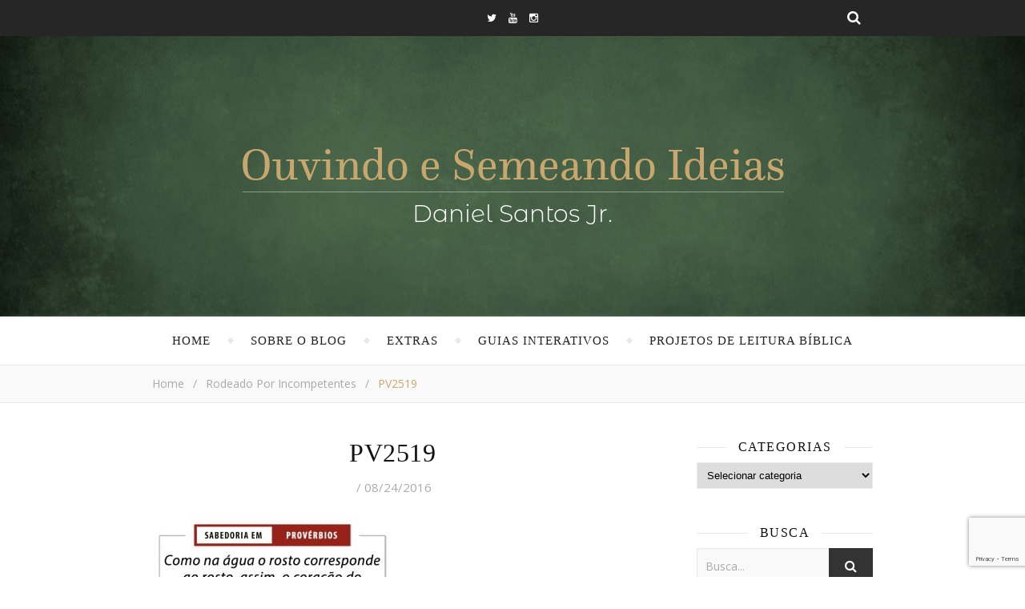

--- FILE ---
content_type: text/html; charset=UTF-8
request_url: https://danielsantosjunior.com.br/rodeado-por-incompetentes/pv2519/
body_size: 15577
content:
<!DOCTYPE html>
<html lang="pt-BR">
<head>
	<meta charset="UTF-8">
	<meta name="description" content="Ouvindo e semeando ideias">
	<!-- Mobile Specific Meta -->
	<meta name="viewport" content="width=device-width, initial-scale=1, maximum-scale=1">
	<meta name='robots' content='index, follow, max-image-preview:large, max-snippet:-1, max-video-preview:-1' />
	<style>img:is([sizes="auto" i], [sizes^="auto," i]) { contain-intrinsic-size: 3000px 1500px }</style>
	
	<!-- This site is optimized with the Yoast SEO plugin v26.7 - https://yoast.com/wordpress/plugins/seo/ -->
	<title>PV2519 - Daniel Santos Jr.</title>
	<link rel="canonical" href="https://danielsantosjunior.com.br/rodeado-por-incompetentes/pv2519/" />
	<meta property="og:locale" content="pt_BR" />
	<meta property="og:type" content="article" />
	<meta property="og:title" content="PV2519 - Daniel Santos Jr." />
	<meta property="og:url" content="https://danielsantosjunior.com.br/rodeado-por-incompetentes/pv2519/" />
	<meta property="og:site_name" content="Daniel Santos Jr." />
	<meta property="article:publisher" content="https://www.facebook.com/danielsantosjr.com.br/" />
	<meta property="og:image" content="https://danielsantosjunior.com.br/rodeado-por-incompetentes/pv2519" />
	<meta property="og:image:width" content="720" />
	<meta property="og:image:height" content="400" />
	<meta property="og:image:type" content="image/jpeg" />
	<meta name="twitter:card" content="summary_large_image" />
	<meta name="twitter:site" content="@DanielSantosJ" />
	<script type="application/ld+json" class="yoast-schema-graph">{"@context":"https://schema.org","@graph":[{"@type":"WebPage","@id":"https://danielsantosjunior.com.br/rodeado-por-incompetentes/pv2519/","url":"https://danielsantosjunior.com.br/rodeado-por-incompetentes/pv2519/","name":"PV2519 - Daniel Santos Jr.","isPartOf":{"@id":"https://danielsantosjunior.com.br/#website"},"primaryImageOfPage":{"@id":"https://danielsantosjunior.com.br/rodeado-por-incompetentes/pv2519/#primaryimage"},"image":{"@id":"https://danielsantosjunior.com.br/rodeado-por-incompetentes/pv2519/#primaryimage"},"thumbnailUrl":"https://danielsantosjunior.com.br/wp-content/uploads/2016/07/PV2519.jpg","datePublished":"2016-08-24T18:59:23+00:00","breadcrumb":{"@id":"https://danielsantosjunior.com.br/rodeado-por-incompetentes/pv2519/#breadcrumb"},"inLanguage":"pt-BR","potentialAction":[{"@type":"ReadAction","target":["https://danielsantosjunior.com.br/rodeado-por-incompetentes/pv2519/"]}]},{"@type":"ImageObject","inLanguage":"pt-BR","@id":"https://danielsantosjunior.com.br/rodeado-por-incompetentes/pv2519/#primaryimage","url":"https://danielsantosjunior.com.br/wp-content/uploads/2016/07/PV2519.jpg","contentUrl":"https://danielsantosjunior.com.br/wp-content/uploads/2016/07/PV2519.jpg","width":720,"height":400},{"@type":"BreadcrumbList","@id":"https://danielsantosjunior.com.br/rodeado-por-incompetentes/pv2519/#breadcrumb","itemListElement":[{"@type":"ListItem","position":1,"name":"Início","item":"https://danielsantosjunior.com.br/"},{"@type":"ListItem","position":2,"name":"Rodeado por incompetentes","item":"https://danielsantosjunior.com.br/rodeado-por-incompetentes/"},{"@type":"ListItem","position":3,"name":"PV2519"}]},{"@type":"WebSite","@id":"https://danielsantosjunior.com.br/#website","url":"https://danielsantosjunior.com.br/","name":"Daniel Santos Jr.","description":"Ouvindo e semeando ideias","publisher":{"@id":"https://danielsantosjunior.com.br/#/schema/person/d1ae0a2f65ad749eee1c326a7c9b5369"},"potentialAction":[{"@type":"SearchAction","target":{"@type":"EntryPoint","urlTemplate":"https://danielsantosjunior.com.br/?s={search_term_string}"},"query-input":{"@type":"PropertyValueSpecification","valueRequired":true,"valueName":"search_term_string"}}],"inLanguage":"pt-BR"},{"@type":["Person","Organization"],"@id":"https://danielsantosjunior.com.br/#/schema/person/d1ae0a2f65ad749eee1c326a7c9b5369","name":"Daniel Santos","image":{"@type":"ImageObject","inLanguage":"pt-BR","@id":"https://danielsantosjunior.com.br/#/schema/person/image/","url":"https://danielsantosjunior.com.br/wp-content/uploads/2020/06/danielsantosjr-footer.png","contentUrl":"https://danielsantosjunior.com.br/wp-content/uploads/2020/06/danielsantosjr-footer.png","width":578,"height":573,"caption":"Daniel Santos"},"logo":{"@id":"https://danielsantosjunior.com.br/#/schema/person/image/"},"description":"Professor, pesquisador e pastor. Amo ouvir, refletir e divulgar boas ideias. Creio, sigo e sirvo o Deus que se revelou nas Escrituras do Antigo e Novo Testamentos.","sameAs":["http://34.106.140.114","https://www.facebook.com/danielsantosjr.com.br/","https://x.com/DanielSantosJ"]}]}</script>
	<!-- / Yoast SEO plugin. -->


<link rel='dns-prefetch' href='//fonts.googleapis.com' />
<link href="https://fonts.googleapis.com" rel='preconnect' />
<link href='//fonts.gstatic.com' crossorigin='' rel='preconnect' />
<link rel="alternate" type="application/rss+xml" title="Feed para Daniel Santos Jr. &raquo;" href="https://danielsantosjunior.com.br/feed/" />
<link rel="alternate" type="application/rss+xml" title="Feed de comentários para Daniel Santos Jr. &raquo;" href="https://danielsantosjunior.com.br/comments/feed/" />
<link rel="alternate" type="application/rss+xml" title="Feed de comentários para Daniel Santos Jr. &raquo; PV2519" href="https://danielsantosjunior.com.br/rodeado-por-incompetentes/pv2519/feed/" />
		<!-- This site uses the Google Analytics by MonsterInsights plugin v9.11.1 - Using Analytics tracking - https://www.monsterinsights.com/ -->
		<!-- Note: MonsterInsights is not currently configured on this site. The site owner needs to authenticate with Google Analytics in the MonsterInsights settings panel. -->
					<!-- No tracking code set -->
				<!-- / Google Analytics by MonsterInsights -->
		<script type="text/javascript">
/* <![CDATA[ */
window._wpemojiSettings = {"baseUrl":"https:\/\/s.w.org\/images\/core\/emoji\/16.0.1\/72x72\/","ext":".png","svgUrl":"https:\/\/s.w.org\/images\/core\/emoji\/16.0.1\/svg\/","svgExt":".svg","source":{"concatemoji":"https:\/\/danielsantosjunior.com.br\/wp-includes\/js\/wp-emoji-release.min.js?ver=6.8.3"}};
/*! This file is auto-generated */
!function(s,n){var o,i,e;function c(e){try{var t={supportTests:e,timestamp:(new Date).valueOf()};sessionStorage.setItem(o,JSON.stringify(t))}catch(e){}}function p(e,t,n){e.clearRect(0,0,e.canvas.width,e.canvas.height),e.fillText(t,0,0);var t=new Uint32Array(e.getImageData(0,0,e.canvas.width,e.canvas.height).data),a=(e.clearRect(0,0,e.canvas.width,e.canvas.height),e.fillText(n,0,0),new Uint32Array(e.getImageData(0,0,e.canvas.width,e.canvas.height).data));return t.every(function(e,t){return e===a[t]})}function u(e,t){e.clearRect(0,0,e.canvas.width,e.canvas.height),e.fillText(t,0,0);for(var n=e.getImageData(16,16,1,1),a=0;a<n.data.length;a++)if(0!==n.data[a])return!1;return!0}function f(e,t,n,a){switch(t){case"flag":return n(e,"\ud83c\udff3\ufe0f\u200d\u26a7\ufe0f","\ud83c\udff3\ufe0f\u200b\u26a7\ufe0f")?!1:!n(e,"\ud83c\udde8\ud83c\uddf6","\ud83c\udde8\u200b\ud83c\uddf6")&&!n(e,"\ud83c\udff4\udb40\udc67\udb40\udc62\udb40\udc65\udb40\udc6e\udb40\udc67\udb40\udc7f","\ud83c\udff4\u200b\udb40\udc67\u200b\udb40\udc62\u200b\udb40\udc65\u200b\udb40\udc6e\u200b\udb40\udc67\u200b\udb40\udc7f");case"emoji":return!a(e,"\ud83e\udedf")}return!1}function g(e,t,n,a){var r="undefined"!=typeof WorkerGlobalScope&&self instanceof WorkerGlobalScope?new OffscreenCanvas(300,150):s.createElement("canvas"),o=r.getContext("2d",{willReadFrequently:!0}),i=(o.textBaseline="top",o.font="600 32px Arial",{});return e.forEach(function(e){i[e]=t(o,e,n,a)}),i}function t(e){var t=s.createElement("script");t.src=e,t.defer=!0,s.head.appendChild(t)}"undefined"!=typeof Promise&&(o="wpEmojiSettingsSupports",i=["flag","emoji"],n.supports={everything:!0,everythingExceptFlag:!0},e=new Promise(function(e){s.addEventListener("DOMContentLoaded",e,{once:!0})}),new Promise(function(t){var n=function(){try{var e=JSON.parse(sessionStorage.getItem(o));if("object"==typeof e&&"number"==typeof e.timestamp&&(new Date).valueOf()<e.timestamp+604800&&"object"==typeof e.supportTests)return e.supportTests}catch(e){}return null}();if(!n){if("undefined"!=typeof Worker&&"undefined"!=typeof OffscreenCanvas&&"undefined"!=typeof URL&&URL.createObjectURL&&"undefined"!=typeof Blob)try{var e="postMessage("+g.toString()+"("+[JSON.stringify(i),f.toString(),p.toString(),u.toString()].join(",")+"));",a=new Blob([e],{type:"text/javascript"}),r=new Worker(URL.createObjectURL(a),{name:"wpTestEmojiSupports"});return void(r.onmessage=function(e){c(n=e.data),r.terminate(),t(n)})}catch(e){}c(n=g(i,f,p,u))}t(n)}).then(function(e){for(var t in e)n.supports[t]=e[t],n.supports.everything=n.supports.everything&&n.supports[t],"flag"!==t&&(n.supports.everythingExceptFlag=n.supports.everythingExceptFlag&&n.supports[t]);n.supports.everythingExceptFlag=n.supports.everythingExceptFlag&&!n.supports.flag,n.DOMReady=!1,n.readyCallback=function(){n.DOMReady=!0}}).then(function(){return e}).then(function(){var e;n.supports.everything||(n.readyCallback(),(e=n.source||{}).concatemoji?t(e.concatemoji):e.wpemoji&&e.twemoji&&(t(e.twemoji),t(e.wpemoji)))}))}((window,document),window._wpemojiSettings);
/* ]]> */
</script>
<style id='wp-emoji-styles-inline-css' type='text/css'>

	img.wp-smiley, img.emoji {
		display: inline !important;
		border: none !important;
		box-shadow: none !important;
		height: 1em !important;
		width: 1em !important;
		margin: 0 0.07em !important;
		vertical-align: -0.1em !important;
		background: none !important;
		padding: 0 !important;
	}
</style>
<link rel='stylesheet' id='wp-block-library-css' href='https://danielsantosjunior.com.br/wp-includes/css/dist/block-library/style.min.css?ver=6.8.3' type='text/css' media='all' />
<style id='classic-theme-styles-inline-css' type='text/css'>
/*! This file is auto-generated */
.wp-block-button__link{color:#fff;background-color:#32373c;border-radius:9999px;box-shadow:none;text-decoration:none;padding:calc(.667em + 2px) calc(1.333em + 2px);font-size:1.125em}.wp-block-file__button{background:#32373c;color:#fff;text-decoration:none}
</style>
<style id='pdfemb-pdf-embedder-viewer-style-inline-css' type='text/css'>
.wp-block-pdfemb-pdf-embedder-viewer{max-width:none}

</style>
<style id='global-styles-inline-css' type='text/css'>
:root{--wp--preset--aspect-ratio--square: 1;--wp--preset--aspect-ratio--4-3: 4/3;--wp--preset--aspect-ratio--3-4: 3/4;--wp--preset--aspect-ratio--3-2: 3/2;--wp--preset--aspect-ratio--2-3: 2/3;--wp--preset--aspect-ratio--16-9: 16/9;--wp--preset--aspect-ratio--9-16: 9/16;--wp--preset--color--black: #000000;--wp--preset--color--cyan-bluish-gray: #abb8c3;--wp--preset--color--white: #ffffff;--wp--preset--color--pale-pink: #f78da7;--wp--preset--color--vivid-red: #cf2e2e;--wp--preset--color--luminous-vivid-orange: #ff6900;--wp--preset--color--luminous-vivid-amber: #fcb900;--wp--preset--color--light-green-cyan: #7bdcb5;--wp--preset--color--vivid-green-cyan: #00d084;--wp--preset--color--pale-cyan-blue: #8ed1fc;--wp--preset--color--vivid-cyan-blue: #0693e3;--wp--preset--color--vivid-purple: #9b51e0;--wp--preset--gradient--vivid-cyan-blue-to-vivid-purple: linear-gradient(135deg,rgba(6,147,227,1) 0%,rgb(155,81,224) 100%);--wp--preset--gradient--light-green-cyan-to-vivid-green-cyan: linear-gradient(135deg,rgb(122,220,180) 0%,rgb(0,208,130) 100%);--wp--preset--gradient--luminous-vivid-amber-to-luminous-vivid-orange: linear-gradient(135deg,rgba(252,185,0,1) 0%,rgba(255,105,0,1) 100%);--wp--preset--gradient--luminous-vivid-orange-to-vivid-red: linear-gradient(135deg,rgba(255,105,0,1) 0%,rgb(207,46,46) 100%);--wp--preset--gradient--very-light-gray-to-cyan-bluish-gray: linear-gradient(135deg,rgb(238,238,238) 0%,rgb(169,184,195) 100%);--wp--preset--gradient--cool-to-warm-spectrum: linear-gradient(135deg,rgb(74,234,220) 0%,rgb(151,120,209) 20%,rgb(207,42,186) 40%,rgb(238,44,130) 60%,rgb(251,105,98) 80%,rgb(254,248,76) 100%);--wp--preset--gradient--blush-light-purple: linear-gradient(135deg,rgb(255,206,236) 0%,rgb(152,150,240) 100%);--wp--preset--gradient--blush-bordeaux: linear-gradient(135deg,rgb(254,205,165) 0%,rgb(254,45,45) 50%,rgb(107,0,62) 100%);--wp--preset--gradient--luminous-dusk: linear-gradient(135deg,rgb(255,203,112) 0%,rgb(199,81,192) 50%,rgb(65,88,208) 100%);--wp--preset--gradient--pale-ocean: linear-gradient(135deg,rgb(255,245,203) 0%,rgb(182,227,212) 50%,rgb(51,167,181) 100%);--wp--preset--gradient--electric-grass: linear-gradient(135deg,rgb(202,248,128) 0%,rgb(113,206,126) 100%);--wp--preset--gradient--midnight: linear-gradient(135deg,rgb(2,3,129) 0%,rgb(40,116,252) 100%);--wp--preset--font-size--small: 13px;--wp--preset--font-size--medium: 20px;--wp--preset--font-size--large: 36px;--wp--preset--font-size--x-large: 42px;--wp--preset--spacing--20: 0.44rem;--wp--preset--spacing--30: 0.67rem;--wp--preset--spacing--40: 1rem;--wp--preset--spacing--50: 1.5rem;--wp--preset--spacing--60: 2.25rem;--wp--preset--spacing--70: 3.38rem;--wp--preset--spacing--80: 5.06rem;--wp--preset--shadow--natural: 6px 6px 9px rgba(0, 0, 0, 0.2);--wp--preset--shadow--deep: 12px 12px 50px rgba(0, 0, 0, 0.4);--wp--preset--shadow--sharp: 6px 6px 0px rgba(0, 0, 0, 0.2);--wp--preset--shadow--outlined: 6px 6px 0px -3px rgba(255, 255, 255, 1), 6px 6px rgba(0, 0, 0, 1);--wp--preset--shadow--crisp: 6px 6px 0px rgba(0, 0, 0, 1);}:where(.is-layout-flex){gap: 0.5em;}:where(.is-layout-grid){gap: 0.5em;}body .is-layout-flex{display: flex;}.is-layout-flex{flex-wrap: wrap;align-items: center;}.is-layout-flex > :is(*, div){margin: 0;}body .is-layout-grid{display: grid;}.is-layout-grid > :is(*, div){margin: 0;}:where(.wp-block-columns.is-layout-flex){gap: 2em;}:where(.wp-block-columns.is-layout-grid){gap: 2em;}:where(.wp-block-post-template.is-layout-flex){gap: 1.25em;}:where(.wp-block-post-template.is-layout-grid){gap: 1.25em;}.has-black-color{color: var(--wp--preset--color--black) !important;}.has-cyan-bluish-gray-color{color: var(--wp--preset--color--cyan-bluish-gray) !important;}.has-white-color{color: var(--wp--preset--color--white) !important;}.has-pale-pink-color{color: var(--wp--preset--color--pale-pink) !important;}.has-vivid-red-color{color: var(--wp--preset--color--vivid-red) !important;}.has-luminous-vivid-orange-color{color: var(--wp--preset--color--luminous-vivid-orange) !important;}.has-luminous-vivid-amber-color{color: var(--wp--preset--color--luminous-vivid-amber) !important;}.has-light-green-cyan-color{color: var(--wp--preset--color--light-green-cyan) !important;}.has-vivid-green-cyan-color{color: var(--wp--preset--color--vivid-green-cyan) !important;}.has-pale-cyan-blue-color{color: var(--wp--preset--color--pale-cyan-blue) !important;}.has-vivid-cyan-blue-color{color: var(--wp--preset--color--vivid-cyan-blue) !important;}.has-vivid-purple-color{color: var(--wp--preset--color--vivid-purple) !important;}.has-black-background-color{background-color: var(--wp--preset--color--black) !important;}.has-cyan-bluish-gray-background-color{background-color: var(--wp--preset--color--cyan-bluish-gray) !important;}.has-white-background-color{background-color: var(--wp--preset--color--white) !important;}.has-pale-pink-background-color{background-color: var(--wp--preset--color--pale-pink) !important;}.has-vivid-red-background-color{background-color: var(--wp--preset--color--vivid-red) !important;}.has-luminous-vivid-orange-background-color{background-color: var(--wp--preset--color--luminous-vivid-orange) !important;}.has-luminous-vivid-amber-background-color{background-color: var(--wp--preset--color--luminous-vivid-amber) !important;}.has-light-green-cyan-background-color{background-color: var(--wp--preset--color--light-green-cyan) !important;}.has-vivid-green-cyan-background-color{background-color: var(--wp--preset--color--vivid-green-cyan) !important;}.has-pale-cyan-blue-background-color{background-color: var(--wp--preset--color--pale-cyan-blue) !important;}.has-vivid-cyan-blue-background-color{background-color: var(--wp--preset--color--vivid-cyan-blue) !important;}.has-vivid-purple-background-color{background-color: var(--wp--preset--color--vivid-purple) !important;}.has-black-border-color{border-color: var(--wp--preset--color--black) !important;}.has-cyan-bluish-gray-border-color{border-color: var(--wp--preset--color--cyan-bluish-gray) !important;}.has-white-border-color{border-color: var(--wp--preset--color--white) !important;}.has-pale-pink-border-color{border-color: var(--wp--preset--color--pale-pink) !important;}.has-vivid-red-border-color{border-color: var(--wp--preset--color--vivid-red) !important;}.has-luminous-vivid-orange-border-color{border-color: var(--wp--preset--color--luminous-vivid-orange) !important;}.has-luminous-vivid-amber-border-color{border-color: var(--wp--preset--color--luminous-vivid-amber) !important;}.has-light-green-cyan-border-color{border-color: var(--wp--preset--color--light-green-cyan) !important;}.has-vivid-green-cyan-border-color{border-color: var(--wp--preset--color--vivid-green-cyan) !important;}.has-pale-cyan-blue-border-color{border-color: var(--wp--preset--color--pale-cyan-blue) !important;}.has-vivid-cyan-blue-border-color{border-color: var(--wp--preset--color--vivid-cyan-blue) !important;}.has-vivid-purple-border-color{border-color: var(--wp--preset--color--vivid-purple) !important;}.has-vivid-cyan-blue-to-vivid-purple-gradient-background{background: var(--wp--preset--gradient--vivid-cyan-blue-to-vivid-purple) !important;}.has-light-green-cyan-to-vivid-green-cyan-gradient-background{background: var(--wp--preset--gradient--light-green-cyan-to-vivid-green-cyan) !important;}.has-luminous-vivid-amber-to-luminous-vivid-orange-gradient-background{background: var(--wp--preset--gradient--luminous-vivid-amber-to-luminous-vivid-orange) !important;}.has-luminous-vivid-orange-to-vivid-red-gradient-background{background: var(--wp--preset--gradient--luminous-vivid-orange-to-vivid-red) !important;}.has-very-light-gray-to-cyan-bluish-gray-gradient-background{background: var(--wp--preset--gradient--very-light-gray-to-cyan-bluish-gray) !important;}.has-cool-to-warm-spectrum-gradient-background{background: var(--wp--preset--gradient--cool-to-warm-spectrum) !important;}.has-blush-light-purple-gradient-background{background: var(--wp--preset--gradient--blush-light-purple) !important;}.has-blush-bordeaux-gradient-background{background: var(--wp--preset--gradient--blush-bordeaux) !important;}.has-luminous-dusk-gradient-background{background: var(--wp--preset--gradient--luminous-dusk) !important;}.has-pale-ocean-gradient-background{background: var(--wp--preset--gradient--pale-ocean) !important;}.has-electric-grass-gradient-background{background: var(--wp--preset--gradient--electric-grass) !important;}.has-midnight-gradient-background{background: var(--wp--preset--gradient--midnight) !important;}.has-small-font-size{font-size: var(--wp--preset--font-size--small) !important;}.has-medium-font-size{font-size: var(--wp--preset--font-size--medium) !important;}.has-large-font-size{font-size: var(--wp--preset--font-size--large) !important;}.has-x-large-font-size{font-size: var(--wp--preset--font-size--x-large) !important;}
:where(.wp-block-post-template.is-layout-flex){gap: 1.25em;}:where(.wp-block-post-template.is-layout-grid){gap: 1.25em;}
:where(.wp-block-columns.is-layout-flex){gap: 2em;}:where(.wp-block-columns.is-layout-grid){gap: 2em;}
:root :where(.wp-block-pullquote){font-size: 1.5em;line-height: 1.6;}
</style>
<link rel='stylesheet' id='fb-widget-frontend-style-css' href='https://danielsantosjunior.com.br/wp-content/uploads/hummingbird-assets/29814b200b313ff02efbf28f56d8f037.css' type='text/css' media='all' />
<link rel='stylesheet' id='adenit-main-style-css' href='https://danielsantosjunior.com.br/wp-content/uploads/hummingbird-assets/d98fda3d4d692dba9113dd4c86053abe.css' type='text/css' media='all' />
<link rel='stylesheet' id='owl-carousel-css' href='https://danielsantosjunior.com.br/wp-content/uploads/hummingbird-assets/1dc5a6575bbeb1f083fb955d0b7577d3.css' type='text/css' media='all' />
<link rel='stylesheet' id='adenit-mediaquery-css' href='https://danielsantosjunior.com.br/wp-content/uploads/hummingbird-assets/7195e7d1e701694e55907096ba4efc6e.css' type='text/css' media='all' />
<link rel='stylesheet' id='font-awesome-css' href='https://danielsantosjunior.com.br/wp-content/themes/aden/css/font-awesome.min.css?ver=6.8.3' type='text/css' media='all' />
<link rel='stylesheet' id='icomoon-css' href='https://danielsantosjunior.com.br/wp-content/uploads/hummingbird-assets/c36d3d069a403b092730740fc3e9458f.css' type='text/css' media='all' />
<link rel='stylesheet' id='animsition-css' href='https://danielsantosjunior.com.br/wp-content/themes/aden/css/animsition.min.css?ver=6.8.3' type='text/css' media='all' />
<link rel='stylesheet' id='perfect-scrollbar-css' href='https://danielsantosjunior.com.br/wp-content/themes/aden/css/perfect-scrollbar.css?ver=6.8.3' type='text/css' media='all' />
<link rel='stylesheet' id='adenit-opensans-font-css' href='//fonts.googleapis.com/css?family=Open+Sans%3A400italic%2C400%2C600italic%2C600%2C700italic%2C700&#038;subset=latin%2Clatin-ext&#038;ver=1.0.0' type='text/css' media='all' />
<link rel='stylesheet' id='heateor_sss_frontend_css-css' href='https://danielsantosjunior.com.br/wp-content/uploads/hummingbird-assets/44ae04d28bf372788656f05d7755f2ca.css' type='text/css' media='all' />
<style id='heateor_sss_frontend_css-inline-css' type='text/css'>
.heateor_sss_button_instagram span.heateor_sss_svg,a.heateor_sss_instagram span.heateor_sss_svg{background:radial-gradient(circle at 30% 107%,#fdf497 0,#fdf497 5%,#fd5949 45%,#d6249f 60%,#285aeb 90%)}.heateor_sss_horizontal_sharing .heateor_sss_svg,.heateor_sss_standard_follow_icons_container .heateor_sss_svg{color:#fff;border-width:0px;border-style:solid;border-color:transparent}.heateor_sss_horizontal_sharing .heateorSssTCBackground{color:#666}.heateor_sss_horizontal_sharing span.heateor_sss_svg:hover,.heateor_sss_standard_follow_icons_container span.heateor_sss_svg:hover{border-color:transparent;}.heateor_sss_vertical_sharing span.heateor_sss_svg,.heateor_sss_floating_follow_icons_container span.heateor_sss_svg{color:#fff;border-width:0px;border-style:solid;border-color:transparent;}.heateor_sss_vertical_sharing .heateorSssTCBackground{color:#666;}.heateor_sss_vertical_sharing span.heateor_sss_svg:hover,.heateor_sss_floating_follow_icons_container span.heateor_sss_svg:hover{border-color:transparent;}@media screen and (max-width:783px) {.heateor_sss_vertical_sharing{display:none!important}}
</style>
<script type="text/javascript" src="https://danielsantosjunior.com.br/wp-includes/js/jquery/jquery.min.js?ver=3.7.1" id="jquery-core-js"></script>
<script type="text/javascript" src="https://danielsantosjunior.com.br/wp-includes/js/jquery/jquery-migrate.min.js?ver=3.4.1" id="jquery-migrate-js"></script>
<link rel="https://api.w.org/" href="https://danielsantosjunior.com.br/wp-json/" /><link rel="alternate" title="JSON" type="application/json" href="https://danielsantosjunior.com.br/wp-json/wp/v2/media/1427" /><link rel="EditURI" type="application/rsd+xml" title="RSD" href="https://danielsantosjunior.com.br/xmlrpc.php?rsd" />
<meta name="generator" content="WordPress 6.8.3" />
<link rel='shortlink' href='https://danielsantosjunior.com.br/?p=1427' />
<link rel="alternate" title="oEmbed (JSON)" type="application/json+oembed" href="https://danielsantosjunior.com.br/wp-json/oembed/1.0/embed?url=https%3A%2F%2Fdanielsantosjunior.com.br%2Frodeado-por-incompetentes%2Fpv2519%2F" />
<link rel="alternate" title="oEmbed (XML)" type="text/xml+oembed" href="https://danielsantosjunior.com.br/wp-json/oembed/1.0/embed?url=https%3A%2F%2Fdanielsantosjunior.com.br%2Frodeado-por-incompetentes%2Fpv2519%2F&#038;format=xml" />
<style>.lsi-social-icons li a { line-height: 24px !important; height: 24px !important; width: 24px !important; } .col-2 .googleplus-share { display: none !important; } .logo {
	max-width:709px;
}.header-center > .center-max-width {
	padding-top:62px;
	height:350px;
}@media screen and ( max-width: 480px ) {
	.header-center > .center-max-width {
		padding:62px 0;
		height: auto;
	}	
}.header-bottom > .center-max-width {
	    position: relative;
	    text-align: center;
	}.nav {
	   display: table;
	   margin: 0 auto;
	}.header-center{
		background-image: url(http://danielsantosjunior.com.br/wp-content/uploads/2025/03/Imagem-de-Fundo.jpeg);
		background-size: 		cover;
		background-repeat: 		no-repeat;
		background-attachment: 	scroll;
		background-position: 	center center;

	}body{
		background-image: url();
		background-size: 		auto;
		background-repeat: 		repeat;
		background-attachment: 	fixed;
		background-position: 	left top;

	}.main-sidebar {
    width: 300px; 
}.fixed-sidebar {
    width: 300px;
    right: -300px; 
}.main-container {
		width: calc(100% - 300px);
		width: -webkit-calc(100% - 300px);
	}.center-max-width {
	max-width:900px;
}.main-container-wrap {
	margin:40px 0px;		        
}.main-post,
		.search-post {
	margin-bottom:40px;		        
}.main-sidebar {
	padding-right: 80px;
}.main-container + .main-sidebar {
	padding-left: 80px;
	padding-right: 0; 
}.main-sidebar .adenit-widget,
		.fixed-sidebar .adenit-widget {
	margin-bottom: 40px;
}.single-pagination .previous {
	width: calc((100% - 80px) / 2);
	width: -webkit-calc((100% - 80px) / 2);
	margin-right:80px;        
}.single-pagination .next {
	width: calc((100% - 80px) / 2);
	width: -webkit-calc((100% - 80px) / 2);    
}.adenit-link,
	.adenit-quote {
    font-family: "Playfair Display";
    font-size: 24px;
}

.adenit-quote-author,
.adenit-link-author {
	font-family: "Open Sans";
    font-size: 18px;
}.col-2 .entry-video,
		.col-2 .entry-gallery, 
		.col-2 .entry-thumbnail,
		.col-3 .entry-video,
		.col-3 .entry-gallery, 
		.col-3 .entry-thumbnail {
	margin-bottom: 15px;
}.entry-content > p:first-child:first-letter {
	font-family: "Playfair Display";
    float:left;
    font-size: 76px;
    line-height: 63px;
    text-align: center;
    margin: 0px 10px 0 0;
}@-moz-document url-prefix() {
	.entry-content > p:first-child:first-letter {
	    margin-top: 10px !important;
	}
}.carousel-category {
		font-size: 12px;
		letter-spacing: 1px;
		margin-bottom: 6px;
	   }
	
	   .carousel-title {
	   		font-size: 32px;
			margin-bottom: 10px;
	   }
		
		.carousel-comment,
		.carousel-like {
		    padding: 3px 5px;
		}.footer-logo a {
	max-width:110px;
}.header-top {
    background-color: #262626;
}.top-nav > ul > li > a,
		.header-top-social a i {
    color: #ffffff;
}.top-nav > ul > li > a:hover,
		.header-top-social a:hover i,
		.header-top-social a:focus i,
		.top-nav li.current-menu-item > a,
		.top-nav li.current-menu-ancestor > a {
    color: #c7a770;
}.fixed-sidebar-btn {
    color: #444444;
    background-color: #ffffff;
}.fixed-sidebar-btn:hover {
    color: #c7a770;
}.search-btn {
    color: #ffffff;
    background-color: #262626;
}.search-btn:hover {
    color: #ffffff;
}.header-bottom,
		 .fixed-header-bottom,
		 .nav .sub-menu > li > a,
		 .nav-mobile {
    background-color: #ffffff;
}.nav > ul > li > a,
		.nav .sub-menu > li > a,
		.nav-mobile li a,
		.nav-btn,
		.sub-menu-btn-icon,
		.carousel-btn {
    color: #222222;
}.nav > ul > li > a:hover,
		.nav .sub-menu > li > a:hover,
		.nav-mobile li a:hover,
		.nav-btn:hover,
		.carousel-btn:hover,
		.nav li.current-menu-item > a,
		.nav li.current-menu-ancestor > a {
    color: #c7a770;
}.nav .sub-menu > li > a:hover:before  {
    border-color: transparent transparent transparent #c7a770;
}.nav .sub-menu {
    border-color: #c7a770;
}.nav .sub-menu > li > a:before  {
    border-color: transparent transparent transparent #f4f4f4;
}.nav .sub-menu > li > a {
    border-color:#f4f4f4;
}body,
		.single-pagination-info {
    background-color: #ffffff;
}.single-pagination-info:hover p {
    color:#ffffff;
}#s:focus + .submit,
		.header-search-input:focus +.header-search-button,
		#wp-calendar tbody td:hover a,
		#wp-calendar tbody td:hover,
		#wp-calendar caption,
		.carousel-comment:hover span:first-child:before,
		.carousel-like:hover span:first-child:before {
    color: #ffffff;
    background-color: #c7a770;
}.nav > ul > li:after,
		.entry-content hr {
	color: #ffffff;
    background-color: #e8e8e8;
}.carousel-comment:hover,
		.carousel-like:hover,
		.meta-categories a:before,
		.meta-categories a:after,
		.instagram-title h3,
		.entry-content  blockquote {
    border-color: #c7a770;
}.meta-categories a:hover,
		.adenit-widget ul li > a:hover,
		#wp-calendar tfoot #prev a:hover,
		#wp-calendar tfoot #next a:hover,
		.adenit-widget ul li span a:hover,
		.carousel-title a:hover,
		a,
		.adenit-breadcrumbs li:hover a,
		.comment-author a:hover,
		.carousel-comment:hover a,
		.carousel-like:hover a,
		.meta-author-date a,
		.meta-tags a:hover,
		.meta-like-comm a:hover,
		.page-links a,
		.adenit-breadcrumbs li strong,
		.related-posts h4 a:hover,
		.single-pagination-info:hover h4 {
    color:#c7a770;
}.active span,
		.search-separator,
		.ps-container > .ps-scrollbar-y-rail > .ps-scrollbar-y {
    background-color:#c7a770 !important;
}.meta-categories a,
		.carousel-quote,
		.post-title,
		.post-title a,
		.widget-title,
		.related-posts h3,
		.related-posts h4 a,
		.meta-author-description h4,
		.next-post-title a,
		.prev-post-title a,
		.comments-area h2,
		.comment-reply-title,
		.next-post-icon a,
		.prev-post-icon a,
		.comment-author a,
		.comment-author,
		.author-info h4 a,
		.fixed-sidebar-close-btn,
		.single-pagination-info {
	color: #111111;
}body,
		.adenit-widget,
		.adenit-widget ul li > a,
		#wp-calendar tbody td,
		.wpcf7 input[type="text"],
		.wpcf7 input[type="email"],
		.wpcf7 textarea,
		.comments-area input[type="text"],
		.comments-area textarea,
		.entry-content,
		.author-info p,
		.entry-comments,
		#respond,
		.fourzerofour p,
		#s,
		.page-links {
	color: #000000;
}.widget-title h3:before,
		.widget-title h3:after,
		.meta-share-wrap .meta-share:before,
		.meta-share-wrap .meta-share:after,
		.widget_recent_entries ul li,
		.widget_recent_comments li,
		.widget_meta li,
		.widget_recent_comments li,
		.widget_pages li,
		.widget_archive li,
		.widget_categories li,
		.children li,
	    #wp-calendar,
	    #wp-calendar tbody td,
		.search #s,
	    .entry-comments,
	    .adenit-widget select,
	    .meta-author-description,
	    .comment-title h2:before,
		.comment-title h2:after,
	    .related-posts h3:before,
		.related-posts h3:after,
		.search-thumbnail i,
		.widget_nav_menu li a,
		.wpcf7 input[type="text"],
		.wpcf7 input[type="email"],
		.wpcf7 textarea,
		.comments-area input[type="text"],
		.comments-area textarea,
		.wp-caption,
		.entry-content table tr,
		.entry-content table th,
		.entry-content table td,
		.entry-content abbr[title],
		.entry-content pre,
		.meta-tags a,
		.meta-like-comm a,
		.meta-share a,
		.meta-author-description,
		.adenit-breadcrumbs,
		.carousel-quote,
		.header-bottom {
	border-color:#e8e8e8;
}.meta-author-date,
		.meta-tags a,
		.meta-like-comm a,
		.related-posts .meta-date,
		.comment-info,
		.comment-info a,
		.widget_recent_entries ul li span,
		.comment-date a,
		.widget_categories li,
		.widget_archive li,
		.gallery .gallery-caption,
		.meta-share a,	
		.adenit-breadcrumbs li a,
		.adenit-breadcrumbs li {
	color:#aaaaaa;
}::-webkit-input-placeholder {
	color: #aaaaaa;
}:-moz-placeholder {
	color: #aaaaaa;
}::-moz-placeholder { 
	color: #aaaaaa;
}:-ms-input-placeholder {
	color: #aaaaaa;
}.adenit-breadcrumbs,
		.entry-comments,
		.wpcf7 input[type="text"],
		.wpcf7 input[type="email"],
		.wpcf7 textarea,
		.comments-area input[type="text"],
		.comments-area textarea,
		.meta-author-description,
		.header-search-input,
		.search #s,
		.carousel-quote {
	background-color:#f9f9f9;
}.read-more a,
		.wpcf7 input[type="submit"]:hover,
		 #submit,
		.default-pagination .next a,
		.default-pagination .previous a,
		.numbered-pagination a,
		.reply a,
		.tagcloud a,
		.header-search-button,
		.submit {
    background-color: #333333;
    color: #ffffff;
}.read-more a:hover {
    padding: 0px 30px;
}.read-more a:hover,
		 #submit:hover,
		.wpcf7 input[type="submit"],
		.default-pagination .next:hover a,
		.default-pagination .previous:hover a,
		.numbered-pagination a:hover,
		.numbered-pagination span,
		.reply a:hover,
		.tagcloud a:hover {
	background-color: #8d8d8d;
	color: #ffffff;
}.footer-social,
		.instagram-title {
     background-color: #333333;
}.instagram-title,
		.footer-social a,
		.footer-social a i {
    color: #ffffff;
}.footer-social a i {
    border-color: #ffffff;
}.footer-social a:hover i,
		.footer-social a:focus i {
    border-color: #c7a770;
    background-color: #c7a770;
    color: #ffffff;
}.footer-social a:hover,
		.footer-social a:focus {
    color: #c7a770;
}.footer-widget .adenit-widget,
		.footer-widget .adenit-widget .widget-title,
		.footer-widget .adenit-widget ul li > a,
		.footer-widget .adenit-widget #wp-calendar tbody td,
		.footer-widget .adenit-widget .widget_recent_entries ul li span,
		.footer-widget .adenit-widget .widget_categories li,
		.footer-widget .adenit-widget .widget_archive li {
	color: #ffffff;
}.footer-widget #wp-calendar a,
		.footer-widget .adenit-widget ul li > a:hover,
		.footer-widget .adenit-widget #wp-calendar tfoot #prev a:hover,
		.footer-widget .adenit-widget #wp-calendar tfoot #next a:hover,
		.footer-widget .adenit-widget ul li span a:hover {
	color: #c7a770;
}.footer-widget  #wp-calendar tbody td:hover a,
		.footer-widget  #wp-calendar tbody td:hover,
		.footer-widget  #wp-calendar caption {
	background-color: #c7a770;
}.footer-widget .widget-title h3:before,
		.footer-widget .widget-title h3:after,
		.footer-widget .widget_recent_entries ul li,
		.footer-widget .widget_recent_comments li,
		.footer-widget .widget_meta li,
		.footer-widget .widget_recent_comments li,
		.footer-widget .widget_pages li,
		.footer-widget .widget_archive li,
		.footer-widget .widget_categories li,
		.footer-widget .children li,
	    .footer-widget #wp-calendar,
	    .footer-widget #wp-calendar tbody td,
		.footer-widget .search #s,
	    .footer-widget .adenit-widget select,
		.footer-widget .widget_nav_menu li a {
	border-color: #ffffff;
}.footer-widget-area,
		.footer-bottom {
    background-color: #242424;
}.copyright,
		.copyright a {
    color: #999999;
}.scrolltotop {
    color: #c7a770;
}.copyright a:hover,
		.scrolltotop:hover {
    color: #ffffff;
}</style><meta property="og:image" content="https://danielsantosjunior.com.br/wp-content/themes/aden/img/blank.png"/><meta property="og:image:width" content="300"/><meta property="og:image:height" content="300"/><meta property="og:locale" content="pt_br" /><meta property="og:title" content="PV2519"/><meta property="og:url" content="https://danielsantosjunior.com.br/rodeado-por-incompetentes/pv2519/"/><meta property="og:site_name" content="Daniel Santos Jr."/><meta property="og:description" content="" /><link rel="icon" href="https://danielsantosjunior.com.br/wp-content/uploads/2020/06/cropped-danielsantosjr-footer-32x32.png" sizes="32x32" />
<link rel="icon" href="https://danielsantosjunior.com.br/wp-content/uploads/2020/06/cropped-danielsantosjr-footer-192x192.png" sizes="192x192" />
<link rel="apple-touch-icon" href="https://danielsantosjunior.com.br/wp-content/uploads/2020/06/cropped-danielsantosjr-footer-180x180.png" />
<meta name="msapplication-TileImage" content="https://danielsantosjunior.com.br/wp-content/uploads/2020/06/cropped-danielsantosjr-footer-270x270.png" />
				<style type="text/css" id="c4wp-checkout-css">
					.woocommerce-checkout .c4wp_captcha_field {
						margin-bottom: 10px;
						margin-top: 15px;
						position: relative;
						display: inline-block;
					}
				</style>
								<style type="text/css" id="c4wp-lp-form-css">
					.login-action-lostpassword.login form.shake {
						animation: none;
						animation-iteration-count: 0;
						transform: none !important;
					}
				</style>
							<style type="text/css" id="c4wp-v3-lp-form-css">
				.login #login, .login #lostpasswordform {
					min-width: 350px !important;
				}
				.wpforms-field-c4wp iframe {
					width: 100% !important;
				}
			</style>
				<!-- Include js plugin -->
</head>

<body class="attachment wp-singular attachment-template-default single single-attachment postid-1427 attachmentid-1427 attachment-jpeg wp-theme-aden animsition" >

<!-- Close Plus Sidebar -->
<div class="fixed-sidebar-close"></div>
<!-- Close Plus Sidebar -->
<div class="fixed-sidebar" data-width="300">
	<div class="fixed-sidebar-close-btn">
		<i class="fa fa-reply"></i>
	</div>
	</div>

<div class="main-wrap">
<!-- Search Form -->
<form  method="get" id="searchform" class="header-search-form container" action="https://danielsantosjunior.com.br/"><div class="outer"><div class="inner"><div class="search-input-wrap"><input type="text" name="s" id="ss" class="header-search-input" placeholder="What are you looking for?" autocomplete="off" /><button type="submit" class="header-search-button" name="submit" ><i class="fa fa-search" ></i></button></div></div></div></form>
<!-- HEADER -->
<header class="header-wrap">
	<!-- Header Top -->
		<div class="header-top">
		<div class="center-max-width">

			<div class="header-btns">
				<!-- Search Open Button -->
				<span class="search-btn">
			    	<i class="fa fa-search"></i>
			    </span>
								
			</div>
		    
		
			<div class="header-top-social"><a href="https://twitter.com/DanielSantosJ" target="_blank"><i class="fa fa-twitter"></i><span class="social-info" >Twitter</span></a><a href="https://www.youtube.com/danielsantosjr" target="_blank"><i class="fa fa-youtube"></i><span class="social-info" >Youtube</span></a><a href="https://www.instagram.com/pr_danielsantos/" target="_blank"><i class="fa fa-instagram"></i><span class="social-info" >Instagram</span></a></div><nav class="top-nav"><ul><li><a class="set-up" href="https://danielsantosjunior.com.br/wp-admin/nav-menus.php">Set Up Menu</a></li></ul></nav>			<div class="clear"></div>
		</div>
	</div>
		
	<!-- Header Center -->
	<div class="header-center">
		<div class="center-max-width">	

			<!-- header  Logo -->
			<div class="logo">
				<a href="https://danielsantosjunior.com.br/" title="Daniel Santos Jr." >
					<img src="https://danielsantosjunior.com.br/wp-content/uploads/2020/09/danielsantosjr.png" alt="Daniel Santos Jr.">
					<img src="https://danielsantosjunior.com.br/wp-content/uploads/2020/09/danielsantosjr.png" alt="Daniel Santos Jr.">
				</a>	
			</div>

			<div class="clear"></div>
		</div>
	</div>

	<!-- Header Bottom -->
	<div class="header-bottom">
<div class="center-max-width">
<div class="nav-btn">
<i class="fa fa-bars"></i>
</div>
<!-- Carousel Scroll Btn -->
<!-- Display Navigation -->
<nav class="nav"><ul id="menu-menu_novo" class=""><li id="menu-item-1602" class="menu-item menu-item-type-custom menu-item-object-custom menu-item-home menu-item-1602"><a href="https://danielsantosjunior.com.br/">Home</a></li>
<li id="menu-item-2348" class="menu-item menu-item-type-post_type menu-item-object-page menu-item-2348"><a href="https://danielsantosjunior.com.br/sobre-o-blog/">Sobre o Blog</a></li>
<li id="menu-item-1601" class="menu-item menu-item-type-post_type menu-item-object-page menu-item-1601"><a href="https://danielsantosjunior.com.br/recursos/">Extras</a></li>
<li id="menu-item-2192" class="menu-item menu-item-type-post_type menu-item-object-page menu-item-2192"><a href="https://danielsantosjunior.com.br/guiasinterativos/">GUIAS INTERATIVOS</a></li>
<li id="menu-item-2342" class="menu-item menu-item-type-post_type menu-item-object-page menu-item-2342"><a href="https://danielsantosjunior.com.br/projetos/">Projetos de Leitura Bíblica</a></li>
</ul></nav>
<!-- Display Mobile Navigation -->
<nav class="nav-mobile"><ul id="menu-menu_novo-1" class=""><li class="menu-item menu-item-type-custom menu-item-object-custom menu-item-home menu-item-1602"><a href="https://danielsantosjunior.com.br/">Home</a></li>
<li class="menu-item menu-item-type-post_type menu-item-object-page menu-item-2348"><a href="https://danielsantosjunior.com.br/sobre-o-blog/">Sobre o Blog</a></li>
<li class="menu-item menu-item-type-post_type menu-item-object-page menu-item-1601"><a href="https://danielsantosjunior.com.br/recursos/">Extras</a></li>
<li class="menu-item menu-item-type-post_type menu-item-object-page menu-item-2192"><a href="https://danielsantosjunior.com.br/guiasinterativos/">GUIAS INTERATIVOS</a></li>
<li class="menu-item menu-item-type-post_type menu-item-object-page menu-item-2342"><a href="https://danielsantosjunior.com.br/projetos/">Projetos de Leitura Bíblica</a></li>
</ul></nav>

   <div class="clear"></div>
</div>
</div>
<div id="adenit-breadcrumbs" class="adenit-breadcrumbs"><div class="center-max-width"><ul><li><a href="https://danielsantosjunior.com.br" title="Home">Home</a></li><li class="separator"> / </li><li><a href="https://danielsantosjunior.com.br/rodeado-por-incompetentes/" title="Rodeado por incompetentes">Rodeado por incompetentes</a></li><li class="separator">/</li><li><strong title="PV2519">PV2519</strong></li></ul></div></div>
	<!-- Fixed Header Bottom -->
	<div class="fixed-header-bottom">
<div class="center-max-width">
<div class="nav-btn">
<i class="fa fa-bars"></i>
</div>
<!-- Carousel Scroll Btn -->
<!-- Display Navigation -->
<nav class="nav"><ul id="menu-menu_novo-2" class=""><li class="menu-item menu-item-type-custom menu-item-object-custom menu-item-home menu-item-1602"><a href="https://danielsantosjunior.com.br/">Home</a></li>
<li class="menu-item menu-item-type-post_type menu-item-object-page menu-item-2348"><a href="https://danielsantosjunior.com.br/sobre-o-blog/">Sobre o Blog</a></li>
<li class="menu-item menu-item-type-post_type menu-item-object-page menu-item-1601"><a href="https://danielsantosjunior.com.br/recursos/">Extras</a></li>
<li class="menu-item menu-item-type-post_type menu-item-object-page menu-item-2192"><a href="https://danielsantosjunior.com.br/guiasinterativos/">GUIAS INTERATIVOS</a></li>
<li class="menu-item menu-item-type-post_type menu-item-object-page menu-item-2342"><a href="https://danielsantosjunior.com.br/projetos/">Projetos de Leitura Bíblica</a></li>
</ul></nav>
<!-- Display Mobile Navigation -->
<nav class="nav-mobile"><ul id="menu-menu_novo-3" class=""><li class="menu-item menu-item-type-custom menu-item-object-custom menu-item-home menu-item-1602"><a href="https://danielsantosjunior.com.br/">Home</a></li>
<li class="menu-item menu-item-type-post_type menu-item-object-page menu-item-2348"><a href="https://danielsantosjunior.com.br/sobre-o-blog/">Sobre o Blog</a></li>
<li class="menu-item menu-item-type-post_type menu-item-object-page menu-item-1601"><a href="https://danielsantosjunior.com.br/recursos/">Extras</a></li>
<li class="menu-item menu-item-type-post_type menu-item-object-page menu-item-2192"><a href="https://danielsantosjunior.com.br/guiasinterativos/">GUIAS INTERATIVOS</a></li>
<li class="menu-item menu-item-type-post_type menu-item-object-page menu-item-2342"><a href="https://danielsantosjunior.com.br/projetos/">Projetos de Leitura Bíblica</a></li>
</ul></nav>

   <div class="clear"></div>
</div>
</div>

	<div class="responsive-column"></div>
<!-- // end header -->
</header>

<div class="main-container-wrap">
	<div class="center-max-width">
		
		<div class="main-container ">
						
			<article id="post-1427" class="post-1427 attachment type-attachment status-inherit hentry adenit-single-post" >
				
<!-- include post format media content -->

<div class="entry-standart">
</div><!-- Article header -->
<header class="entry-header">
<h2 class="post-title">
PV2519</h2>

<!-- Date And Author -->
<div class="meta-author-date">
<a href="https://danielsantosjunior.com.br/author/" rel="author"></a>&nbsp;/&nbsp;08/24/2016</div>
</header> <!-- end entry-header -->

<div class="entry-content">
<p class="attachment"><a href='https://danielsantosjunior.com.br/wp-content/uploads/2016/07/PV2519.jpg'><img fetchpriority="high" decoding="async" width="300" height="167" src="https://danielsantosjunior.com.br/wp-content/uploads/2016/07/PV2519-300x167.jpg" class="attachment-medium size-medium" alt="" srcset="https://danielsantosjunior.com.br/wp-content/uploads/2016/07/PV2519-300x167.jpg 300w, https://danielsantosjunior.com.br/wp-content/uploads/2016/07/PV2519.jpg 720w" sizes="(max-width: 300px) 100vw, 300px" /></a></p>
</div>

<!-- Author Description -->
<!-- Article footer -->
<footer class="entry-footer">


<div class="meta-like-comm"><a href="#" class="jm-post-like" data-post_id="1427" title="Like">0&nbsp;<i class="fa fa-star-o"></i></a><a href="https://danielsantosjunior.com.br/rodeado-por-incompetentes/pv2519/#respond" class="post-comment" >0&nbsp;<i class="fa fa-comments-o"></i></a></div>
<div class="clear"></div>
</footer> <!-- end entry-footer -->
			</article>

									
			<!-- Single pagination -->
						<div class="single-pagination">
					
				
								
								
				
				<div class="clear"></div>
			</div>
						
			<!-- Related Post -->
						
								
				
								
			
			<!-- Comment area -->
						<div class="comments-area" id="comments">
				

	<div id="respond" class="comment-respond">
		<h3 id="reply-title" class="comment-reply-title">Deixe um comentário <small><a rel="nofollow" id="cancel-comment-reply-link" href="/rodeado-por-incompetentes/pv2519/#respond" style="display:none;">Cancelar resposta</a></small></h3><form action="https://danielsantosjunior.com.br/wp-comments-post.php" method="post" id="comment-form" class="comment-form"><p class="custom-textarea"><label for="comment">Comentário</label><textarea name="comment" id="comment" cols="30" rows="10"></textarea></p><p><label for="author">Name  </label><input type="text"  name="author" id="author"  value=""  /></p>
<p><label for="email">Email  </label><input type="text"  name="email" id="email"  value=""  /></p>
<!-- CAPTCHA added with CAPTCHA 4WP plugin. More information: https://captcha4wp.com --><div class="c4wp_captcha_field" style="margin-bottom: 10px" data-nonce="1513dce8b4"><div id="c4wp_captcha_field_1" class="c4wp_captcha_field_div"></div></div><!-- / CAPTCHA by CAPTCHA 4WP plugin --><p class="form-submit"><input name="submit" type="submit" id="submit" class="submit" value="Publicar comentário" /> <input type='hidden' name='comment_post_ID' value='1427' id='comment_post_ID' />
<input type='hidden' name='comment_parent' id='comment_parent' value='0' />
</p><p style="display: none;"><input type="hidden" id="akismet_comment_nonce" name="akismet_comment_nonce" value="2649f2d0e7" /></p><p style="display: none !important;" class="akismet-fields-container" data-prefix="ak_"><label>&#916;<textarea name="ak_hp_textarea" cols="45" rows="8" maxlength="100"></textarea></label><input type="hidden" id="ak_js_1" name="ak_js" value="180"/><script>document.getElementById( "ak_js_1" ).setAttribute( "value", ( new Date() ).getTime() );</script></p></form>	</div><!-- #respond -->
				</div> <!-- end comments-area -->
											
		</div>
	
		
<aside class="main-sidebar">
	<div id="categories-4" class="adenit-widget widget_categories"><div class="widget-title"> <h3>Categorias</h3></div><form action="https://danielsantosjunior.com.br" method="get"><label class="screen-reader-text" for="cat">Categorias</label><select  name='cat' id='cat' class='postform'>
	<option value='-1'>Selecionar categoria</option>
	<option class="level-0" value="2">Ensaios</option>
	<option class="level-0" value="209">Estive Pensando</option>
	<option class="level-0" value="3">Indicação de leitura</option>
	<option class="level-0" value="238">Livros Históricos do AT</option>
	<option class="level-0" value="4">Posts in English</option>
	<option class="level-0" value="220">Publicaciones en español</option>
	<option class="level-0" value="5">Sabedoria em provérbios</option>
	<option class="level-0" value="6">Série Orações pelo Brasil</option>
	<option class="level-0" value="163">Temas em Jó</option>
</select>
</form><script type="text/javascript">
/* <![CDATA[ */

(function() {
	var dropdown = document.getElementById( "cat" );
	function onCatChange() {
		if ( dropdown.options[ dropdown.selectedIndex ].value > 0 ) {
			dropdown.parentNode.submit();
		}
	}
	dropdown.onchange = onCatChange;
})();

/* ]]> */
</script>
</div> <!-- end widget --><div id="search-4" class="adenit-widget widget_search"><div class="widget-title"> <h3>Busca</h3></div><div class="search"><form method="get" action="https://danielsantosjunior.com.br/"  ><input id="s" class="search_input" type="text" name="s" maxlength="30" placeholder="Busca..."><button type="submit" class="submit button" name="submit" ><i class="fa fa-search" ></i></button></form></div></div> <!-- end widget --><div id="custom_html-2" class="widget_text adenit-widget widget_custom_html"><div class="widget-title"> <h3>VÍDEOS TEMÁTICOS</h3></div><div class="textwidget custom-html-widget"><a href="https://youtu.be/h4DzcWDqiww" target="blank"><img src="https://danielsantosjunior.com.br/wp-content/uploads/2020/09/video-danielsantosjr.jpg">
</a>
</div></div> <!-- end widget --><div id="meta-8" class="adenit-widget widget_meta"><div class="widget-title"> <h3>Meta</h3></div>
		<ul>
						<li><a rel="nofollow" href="https://danielsantosjunior.com.br/wp-login.php">Acessar</a></li>
			<li><a href="https://danielsantosjunior.com.br/feed/">Feed de posts</a></li>
			<li><a href="https://danielsantosjunior.com.br/comments/feed/">Feed de comentários</a></li>

			<li><a href="https://br.wordpress.org/">WordPress.org</a></li>
		</ul>

		</div> <!-- end widget --></aside>


		<div class="clear"></div>
	</div>
</div>
	<footer class="footer-wrap">
	
	<!--  Get Options -->
	
		<!-- Get footer Widget -->
				<div class="footer-instagram " data-instscroll="on_scroll"> 
		
			
		<div class="footer-social"><a href="https://twitter.com/DanielSantosJ" target="_blank"><i class="fa fa-twitter"></i><span class="social-info" >Twitter</span></a><a href="https://www.youtube.com/danielsantosjr" target="_blank"><i class="fa fa-youtube"></i><span class="social-info" >Youtube</span></a><a href="https://www.instagram.com/pr_danielsantos/" target="_blank"><i class="fa fa-instagram"></i><span class="social-info" >Instagram</span></a></div>		
		</div>
		

		<div class="footer-widget-area">	
			<div  class="center-max-width">

										
				
							
				<div class="clear"></div>	
			</div>
		</div>

		<div class="footer-bottom">	
			<div  class="center-max-width">
				
				<!-- Footer Logo -->
								<div class="footer-logo">
					<a href="https://danielsantosjunior.com.br/" title="Daniel Santos Jr." >
						<img src="https://danielsantosjunior.com.br/wp-content/uploads/2020/09/dsj-footer.jpg" alt="Daniel Santos Jr.">
					</a>	
				</div>
				
				<!-- Copyright -->
				<div class="copyright">
					<p>Copyright © 2025 Daniel Santos. Todos os direitos reservados. 
Criado por Lucas Fogaça.</p>
				</div>

				<!-- Scroll top button -->
				<span class="scrolltotop">
					<i class="fa fa-angle-double-up"></i>
					<br>
					Suba ao topo				</span>

				<div class="clear"></div>
			</div>
		</div>
	</footer> <!-- // end Fotter copyright -->
</div>
<script type="speculationrules">
{"prefetch":[{"source":"document","where":{"and":[{"href_matches":"\/*"},{"not":{"href_matches":["\/wp-*.php","\/wp-admin\/*","\/wp-content\/uploads\/*","\/wp-content\/*","\/wp-content\/plugins\/*","\/wp-content\/themes\/aden\/*","\/*\\?(.+)"]}},{"not":{"selector_matches":"a[rel~=\"nofollow\"]"}},{"not":{"selector_matches":".no-prefetch, .no-prefetch a"}}]},"eagerness":"conservative"}]}
</script>

<script type="text/javascript" id="bbp-swap-no-js-body-class">
	document.body.className = document.body.className.replace( 'bbp-no-js', 'bbp-js' );
</script>

<script>
  (function(i,s,o,g,r,a,m){i['GoogleAnalyticsObject']=r;i[r]=i[r]||function(){
  (i[r].q=i[r].q||[]).push(arguments)},i[r].l=1*new Date();a=s.createElement(o),
  m=s.getElementsByTagName(o)[0];a.async=1;a.src=g;m.parentNode.insertBefore(a,m)
  })(window,document,'script','https://www.google-analytics.com/analytics.js','ga');

  ga('create', 'UA-79393473-1', 'auto');
  ga('send', 'pageview');

</script>


<?php include_once("analyticstracking.php") ?><link rel='stylesheet' id='bbp-default-css' href='https://danielsantosjunior.com.br/wp-content/plugins/bbpress/templates/default/css/bbpress.min.css?ver=2.6.14' type='text/css' media='all' />
<link rel='stylesheet' id='reset-css' href='https://danielsantosjunior.com.br/wp-content/uploads/hummingbird-assets/e9d3be835ff8cf31517cb56fa7823441.css' type='text/css' media='all' />
<script type="text/javascript" id="jm_like_post-js-extra">
/* <![CDATA[ */
var ajax_var = {"url":"https:\/\/danielsantosjunior.com.br\/wp-admin\/admin-ajax.php","nonce":"5408b4610f"};
/* ]]> */
</script>
<script type="text/javascript" src="https://danielsantosjunior.com.br/wp-content/uploads/hummingbird-assets/28ce0db6dd04ee6863eaee6699fe311c.js" id="jm_like_post-js"></script>
<script type="text/javascript" src="https://danielsantosjunior.com.br/wp-includes/js/comment-reply.min.js?ver=6.8.3" id="comment-reply-js" async="async" data-wp-strategy="async"></script>
<script type="text/javascript" src="https://danielsantosjunior.com.br/wp-content/themes/aden/js/aden-plugins.min.js?ver=6.8.3" id="owl-carousel-js"></script>
<script type="text/javascript" src="https://danielsantosjunior.com.br/wp-content/themes/aden/js/custom-scripts.min.js?ver=6.8.3" id="adenit-custom-js"></script>
<script type="text/javascript" id="heateor_sss_sharing_js-js-before">
/* <![CDATA[ */
function heateorSssLoadEvent(e) {var t=window.onload;if (typeof window.onload!="function") {window.onload=e}else{window.onload=function() {t();e()}}};	var heateorSssSharingAjaxUrl = 'https://danielsantosjunior.com.br/wp-admin/admin-ajax.php', heateorSssCloseIconPath = 'https://danielsantosjunior.com.br/wp-content/plugins/sassy-social-share/public/../images/close.png', heateorSssPluginIconPath = 'https://danielsantosjunior.com.br/wp-content/plugins/sassy-social-share/public/../images/logo.png', heateorSssHorizontalSharingCountEnable = 1, heateorSssVerticalSharingCountEnable = 0, heateorSssSharingOffset = -10; var heateorSssMobileStickySharingEnabled = 0;var heateorSssCopyLinkMessage = "Link copied.";var heateorSssUrlCountFetched = [], heateorSssSharesText = 'Shares', heateorSssShareText = 'Share';function heateorSssPopup(e) {window.open(e,"popUpWindow","height=400,width=600,left=400,top=100,resizable,scrollbars,toolbar=0,personalbar=0,menubar=no,location=no,directories=no,status")}function heateorSssInitiateFB() {FB.init({appId:"",channelUrl:"",status:!0,cookie:!0,xfbml:!0,version:"v23.0"})}window.fbAsyncInit=function() {heateorSssInitiateFB(),0&&(FB.Event.subscribe("edge.create",function(e) {heateorSsmiMycredPoints("Facebook_like_recommend","",e?e:"")}),FB.Event.subscribe("edge.remove",function(e) {heateorSsmiMycredPoints("Facebook_like_recommend","",e?e:"","Minus point(s) for undoing Facebook like-recommend")}) ),0&&(FB.Event.subscribe("edge.create",function(e) {heateorSsgaSocialPluginsTracking("Facebook","Like",e?e:"")}),FB.Event.subscribe("edge.remove",function(e) {heateorSsgaSocialPluginsTracking("Facebook","Unlike",e?e:"")}) )},function(e) {var n,i="facebook-jssdk",o=e.getElementsByTagName("script")[0];e.getElementById(i)||(n=e.createElement("script"),n.id=i,n.async=!0,n.src="//connect.facebook.net/pt_BR/sdk.js",o.parentNode.insertBefore(n,o) )}(document);
/* ]]> */
</script>
<script type="text/javascript" src="https://danielsantosjunior.com.br/wp-content/uploads/hummingbird-assets/ad456156a1dddc65677b3dba024c4592.js" id="heateor_sss_sharing_js-js"></script>
<script defer type="text/javascript" src="https://danielsantosjunior.com.br/wp-content/uploads/hummingbird-assets/23da1d6828595a56e89cf2b9f0f2506d.js" id="akismet-frontend-js"></script>
<!-- CAPTCHA added with CAPTCHA 4WP plugin. More information: https://captcha4wp.com -->			<script id="c4wp-inline-js" type="text/javascript">
				/* @v2-invisible-js:start */
				var c4wp_onloadCallback = function() {
					for ( var i = 0; i < document.forms.length; i++ ) {
						var form = document.forms[i];
						var captcha_div = form.querySelector( '.c4wp_captcha_field_div:not(.rendered)' );

						if ( null === captcha_div ) {
							continue;
						}
						if ( !( captcha_div.offsetWidth || captcha_div.offsetHeight || captcha_div.getClientRects().length ) ) {
							continue;
						}

						captcha_div.innerHTML = '';

						( function( form ) {
							var c4wp_captcha = grecaptcha.render( captcha_div,{
								'sitekey' : '6Lcr5tQZAAAAAH1_rBzMi26CBWgEElVLRJ35YS_f',
								'size'  : 'invisible',
								'theme' : 'light',
								'badge' : 'bottomright',
								'callback' : function ( token ) {
									var woo_checkout = form.classList.contains( 'woocommerce-checkout' );
									var woo_login    = form.getElementsByClassName( 'woocommerce-form-login__submit' );
									var woo_register = form.getElementsByClassName( 'woocommerce-form-register__submit' );
									var is_commentform = form.getAttribute('id');
									if ( woo_checkout ) {
										form.setAttribute( 'data-captcha-valid', 'yes');
										if ( typeof jQuery !== 'undefined' ) {
											jQuery( '.woocommerce-checkout' ).submit();
										} else {
											form.submit();
										}
									} else if ( woo_login.length ) {
										form.setAttribute( 'data-captcha-valid', 'yes');
										form['login'].click();
									} else if ( woo_register.length ) {
										form.setAttribute( 'data-captcha-valid', 'yes');
										form['register'].click();
									} else if ( 'commentform' === is_commentform ) {
										form.setAttribute( 'data-captcha-valid', 'yes');
										form['submit'].click();
									} else if ( form.classList.contains( 'ac-form' ) ) {
										form.setAttribute( 'data-captcha-valid', 'yes');
										jQuery( form ).find( '[name="ac_form_submit"]' ).click(); 
									} else if ( form.id == 'create-group-form' ) {
										// Buddypress group.
										form.setAttribute( 'data-captcha-valid', 'yes');
										jQuery( form ).find( '#group-creation-create' ).click(); 
									} else if ( form.id == 'signup-form' && form.classList.contains( 'signup-form' ) ) {
										// Buddyboss.
										form.setAttribute( 'data-captcha-valid', 'yes');
										jQuery( form ).find( '[type="submit"]' ).click(); 
										return true;
									} else if ( form.classList.contains( 'frm-fluent-form' ) ) {;
										form.setAttribute( 'data-captcha-valid', 'yes');
										jQuery( form ).find( '[type="submit"]' ).click(); 
										return true;

									}  else if ( form.parentElement.classList.contains( 'nf-form-layout' ) ) {
										form.setAttribute( 'data-captcha-valid', 'yes');
										jQuery( form ).find( '[type="submit"]' ).click(); 
										return true;
									} else if ( typeof jQuery !== 'undefined' && jQuery( 'input[id*="c4wp-wc-checkout"]' ).length && token ) {
										// WC block checkout.
										let input = document.querySelector('input[id*="c4wp-wc-checkout"]'); 
										let lastValue = input.value;
										input.value = token;
										let event = new Event('input', { bubbles: true });
										event.simulated = true;
										let tracker = input._valueTracker;
										if (tracker) {
											tracker.setValue( lastValue );
										}
										input.dispatchEvent(event)

										jQuery( form ).find( '.wc-block-components-checkout-place-order-button:not(.c4wp-submit)' ).click(); 
									} else if ( form.id == '#setupform' ) {
										form.setAttribute( 'data-captcha-valid', 'yes');
										form.querySelector( '.submit .submit' ).click();
										return;
									} else if ( form.classList.contains( 'elementor-form' ) ) {
										// Needs priming early below.
										return false;
									} else {
										form.setAttribute( 'data-captcha-valid', 'yes');
										form.submit();
									}

									// Apply relevant accessibility attributes to response.
									var responseTextareas = document.querySelectorAll(".g-recaptcha-response");
									responseTextareas.forEach(function(textarea) {
										textarea.setAttribute("aria-hidden", "true");
										textarea.setAttribute("aria-label", "do not use");
										textarea.setAttribute("aria-readonly", "true");
									});
								},
								'expired-callback' : function(){
									grecaptcha.reset( c4wp_captcha );
								}
							});

							// WC block checkout clone btn.
							var wcblock_submit = form.querySelector( '.wc-block-components-checkout-place-order-button' );
							if( null !== wcblock_submit ){
								clone = wcblock_submit.cloneNode(true);
								clone.classList.add( 'c4wp-submit' );
								clone.classList.add( 'c4wp-clone' );
								clone.removeAttribute( 'onclick' );
								clone.removeAttribute( 'onkeypress' );
								if ( wcblock_submit.parentElement.form === null ) {
									wcblock_submit.parentElement.prepend(clone);
								} else {
									wcblock_submit.parentElement.insertBefore( clone, wcblock_submit );
								}
								wcblock_submit.style.display = "none";

								clone.addEventListener('click', function( e ){
									grecaptcha.execute( c4wp_captcha ).then( function( data ) {
										form.classList.add( 'c4wp-primed' );
									});	
								});
							}

							var elementor_submit = form.querySelector( '.elementor-button[type="submit"]' );
							if( null !== elementor_submit ){

								grecaptcha.execute( c4wp_captcha ).then( function( data ) {
									var responseElem = form.querySelector( '.g-recaptcha-response' );
									responseElem.setAttribute( 'value', data );	
									form.classList.add( 'c4wp-primed' );
								});
							}

							captcha_div.classList.add( 'rendered' );

							
							form.onsubmit = function( e ){
								if ( 'yes' === form.getAttribute( 'data-captcha-valid' ) ) {
									return true;
								}

								e.preventDefault();
								grecaptcha.execute( c4wp_captcha );
								return false;
							};

							if ( typeof jQuery !== 'undefined' ) {
								// Remove and append badge on WP login screen.
								jQuery( '.login form.shake .grecaptcha-badge' ).appendTo( 'body' );
								//, .ninja-forms-field[type="submit"]
								jQuery( 'body' ).on( 'click', 'form:not(.c4wp-primed) .ff-btn-submit,form:not(.c4wp-primed) .everest-forms-submit-button', function ( e ) {
									e.preventDefault();
									grecaptcha.execute( c4wp_captcha ).then( function( data ) {
										var responseElem = form.querySelector( '.g-recaptcha-response' );
										responseElem.setAttribute( 'value', data );	
										form.classList.add( 'c4wp-primed' );
									});	
								});
							}
						})(form);
					}					
				};

				window.addEventListener("load", (event) => {
					if ( typeof jQuery !== 'undefined' && jQuery( 'input[id*="c4wp-wc-checkout"]' ).length ) {
						var element = document.createElement('div');
						var html = '<div class="c4wp_captcha_field" style="margin-bottom: 10px" data-nonce="1513dce8b4"><div id="c4wp_captcha_field_0" class="c4wp_captcha_field_div"></div></div>';
						element.innerHTML = html;
						jQuery( '[class*="c4wp-wc-checkout"]' ).append( element );
						jQuery( '[class*="c4wp-wc-checkout"]' ).find('*').off();
						c4wp_onloadCallback();
					}
				});
				/* @v2-invisible-js:end */
			</script>
						<script id="c4wp-recaptcha-js" src="https://www.google.com/recaptcha/api.js?onload=c4wp_onloadCallback&#038;render=explicit&#038;hl=en"
				async defer>
			</script>
			<!-- / CAPTCHA by CAPTCHA 4WP plugin --><script defer src="https://static.cloudflareinsights.com/beacon.min.js/vcd15cbe7772f49c399c6a5babf22c1241717689176015" integrity="sha512-ZpsOmlRQV6y907TI0dKBHq9Md29nnaEIPlkf84rnaERnq6zvWvPUqr2ft8M1aS28oN72PdrCzSjY4U6VaAw1EQ==" data-cf-beacon='{"version":"2024.11.0","token":"07603040f8f640dfb42865311e506152","r":1,"server_timing":{"name":{"cfCacheStatus":true,"cfEdge":true,"cfExtPri":true,"cfL4":true,"cfOrigin":true,"cfSpeedBrain":true},"location_startswith":null}}' crossorigin="anonymous"></script>
</body>
</html>

--- FILE ---
content_type: text/html; charset=utf-8
request_url: https://www.google.com/recaptcha/api2/anchor?ar=1&k=6Lcr5tQZAAAAAH1_rBzMi26CBWgEElVLRJ35YS_f&co=aHR0cHM6Ly9kYW5pZWxzYW50b3NqdW5pb3IuY29tLmJyOjQ0Mw..&hl=en&v=PoyoqOPhxBO7pBk68S4YbpHZ&theme=light&size=invisible&badge=bottomright&anchor-ms=20000&execute-ms=30000&cb=62x8c65bag20
body_size: 49085
content:
<!DOCTYPE HTML><html dir="ltr" lang="en"><head><meta http-equiv="Content-Type" content="text/html; charset=UTF-8">
<meta http-equiv="X-UA-Compatible" content="IE=edge">
<title>reCAPTCHA</title>
<style type="text/css">
/* cyrillic-ext */
@font-face {
  font-family: 'Roboto';
  font-style: normal;
  font-weight: 400;
  font-stretch: 100%;
  src: url(//fonts.gstatic.com/s/roboto/v48/KFO7CnqEu92Fr1ME7kSn66aGLdTylUAMa3GUBHMdazTgWw.woff2) format('woff2');
  unicode-range: U+0460-052F, U+1C80-1C8A, U+20B4, U+2DE0-2DFF, U+A640-A69F, U+FE2E-FE2F;
}
/* cyrillic */
@font-face {
  font-family: 'Roboto';
  font-style: normal;
  font-weight: 400;
  font-stretch: 100%;
  src: url(//fonts.gstatic.com/s/roboto/v48/KFO7CnqEu92Fr1ME7kSn66aGLdTylUAMa3iUBHMdazTgWw.woff2) format('woff2');
  unicode-range: U+0301, U+0400-045F, U+0490-0491, U+04B0-04B1, U+2116;
}
/* greek-ext */
@font-face {
  font-family: 'Roboto';
  font-style: normal;
  font-weight: 400;
  font-stretch: 100%;
  src: url(//fonts.gstatic.com/s/roboto/v48/KFO7CnqEu92Fr1ME7kSn66aGLdTylUAMa3CUBHMdazTgWw.woff2) format('woff2');
  unicode-range: U+1F00-1FFF;
}
/* greek */
@font-face {
  font-family: 'Roboto';
  font-style: normal;
  font-weight: 400;
  font-stretch: 100%;
  src: url(//fonts.gstatic.com/s/roboto/v48/KFO7CnqEu92Fr1ME7kSn66aGLdTylUAMa3-UBHMdazTgWw.woff2) format('woff2');
  unicode-range: U+0370-0377, U+037A-037F, U+0384-038A, U+038C, U+038E-03A1, U+03A3-03FF;
}
/* math */
@font-face {
  font-family: 'Roboto';
  font-style: normal;
  font-weight: 400;
  font-stretch: 100%;
  src: url(//fonts.gstatic.com/s/roboto/v48/KFO7CnqEu92Fr1ME7kSn66aGLdTylUAMawCUBHMdazTgWw.woff2) format('woff2');
  unicode-range: U+0302-0303, U+0305, U+0307-0308, U+0310, U+0312, U+0315, U+031A, U+0326-0327, U+032C, U+032F-0330, U+0332-0333, U+0338, U+033A, U+0346, U+034D, U+0391-03A1, U+03A3-03A9, U+03B1-03C9, U+03D1, U+03D5-03D6, U+03F0-03F1, U+03F4-03F5, U+2016-2017, U+2034-2038, U+203C, U+2040, U+2043, U+2047, U+2050, U+2057, U+205F, U+2070-2071, U+2074-208E, U+2090-209C, U+20D0-20DC, U+20E1, U+20E5-20EF, U+2100-2112, U+2114-2115, U+2117-2121, U+2123-214F, U+2190, U+2192, U+2194-21AE, U+21B0-21E5, U+21F1-21F2, U+21F4-2211, U+2213-2214, U+2216-22FF, U+2308-230B, U+2310, U+2319, U+231C-2321, U+2336-237A, U+237C, U+2395, U+239B-23B7, U+23D0, U+23DC-23E1, U+2474-2475, U+25AF, U+25B3, U+25B7, U+25BD, U+25C1, U+25CA, U+25CC, U+25FB, U+266D-266F, U+27C0-27FF, U+2900-2AFF, U+2B0E-2B11, U+2B30-2B4C, U+2BFE, U+3030, U+FF5B, U+FF5D, U+1D400-1D7FF, U+1EE00-1EEFF;
}
/* symbols */
@font-face {
  font-family: 'Roboto';
  font-style: normal;
  font-weight: 400;
  font-stretch: 100%;
  src: url(//fonts.gstatic.com/s/roboto/v48/KFO7CnqEu92Fr1ME7kSn66aGLdTylUAMaxKUBHMdazTgWw.woff2) format('woff2');
  unicode-range: U+0001-000C, U+000E-001F, U+007F-009F, U+20DD-20E0, U+20E2-20E4, U+2150-218F, U+2190, U+2192, U+2194-2199, U+21AF, U+21E6-21F0, U+21F3, U+2218-2219, U+2299, U+22C4-22C6, U+2300-243F, U+2440-244A, U+2460-24FF, U+25A0-27BF, U+2800-28FF, U+2921-2922, U+2981, U+29BF, U+29EB, U+2B00-2BFF, U+4DC0-4DFF, U+FFF9-FFFB, U+10140-1018E, U+10190-1019C, U+101A0, U+101D0-101FD, U+102E0-102FB, U+10E60-10E7E, U+1D2C0-1D2D3, U+1D2E0-1D37F, U+1F000-1F0FF, U+1F100-1F1AD, U+1F1E6-1F1FF, U+1F30D-1F30F, U+1F315, U+1F31C, U+1F31E, U+1F320-1F32C, U+1F336, U+1F378, U+1F37D, U+1F382, U+1F393-1F39F, U+1F3A7-1F3A8, U+1F3AC-1F3AF, U+1F3C2, U+1F3C4-1F3C6, U+1F3CA-1F3CE, U+1F3D4-1F3E0, U+1F3ED, U+1F3F1-1F3F3, U+1F3F5-1F3F7, U+1F408, U+1F415, U+1F41F, U+1F426, U+1F43F, U+1F441-1F442, U+1F444, U+1F446-1F449, U+1F44C-1F44E, U+1F453, U+1F46A, U+1F47D, U+1F4A3, U+1F4B0, U+1F4B3, U+1F4B9, U+1F4BB, U+1F4BF, U+1F4C8-1F4CB, U+1F4D6, U+1F4DA, U+1F4DF, U+1F4E3-1F4E6, U+1F4EA-1F4ED, U+1F4F7, U+1F4F9-1F4FB, U+1F4FD-1F4FE, U+1F503, U+1F507-1F50B, U+1F50D, U+1F512-1F513, U+1F53E-1F54A, U+1F54F-1F5FA, U+1F610, U+1F650-1F67F, U+1F687, U+1F68D, U+1F691, U+1F694, U+1F698, U+1F6AD, U+1F6B2, U+1F6B9-1F6BA, U+1F6BC, U+1F6C6-1F6CF, U+1F6D3-1F6D7, U+1F6E0-1F6EA, U+1F6F0-1F6F3, U+1F6F7-1F6FC, U+1F700-1F7FF, U+1F800-1F80B, U+1F810-1F847, U+1F850-1F859, U+1F860-1F887, U+1F890-1F8AD, U+1F8B0-1F8BB, U+1F8C0-1F8C1, U+1F900-1F90B, U+1F93B, U+1F946, U+1F984, U+1F996, U+1F9E9, U+1FA00-1FA6F, U+1FA70-1FA7C, U+1FA80-1FA89, U+1FA8F-1FAC6, U+1FACE-1FADC, U+1FADF-1FAE9, U+1FAF0-1FAF8, U+1FB00-1FBFF;
}
/* vietnamese */
@font-face {
  font-family: 'Roboto';
  font-style: normal;
  font-weight: 400;
  font-stretch: 100%;
  src: url(//fonts.gstatic.com/s/roboto/v48/KFO7CnqEu92Fr1ME7kSn66aGLdTylUAMa3OUBHMdazTgWw.woff2) format('woff2');
  unicode-range: U+0102-0103, U+0110-0111, U+0128-0129, U+0168-0169, U+01A0-01A1, U+01AF-01B0, U+0300-0301, U+0303-0304, U+0308-0309, U+0323, U+0329, U+1EA0-1EF9, U+20AB;
}
/* latin-ext */
@font-face {
  font-family: 'Roboto';
  font-style: normal;
  font-weight: 400;
  font-stretch: 100%;
  src: url(//fonts.gstatic.com/s/roboto/v48/KFO7CnqEu92Fr1ME7kSn66aGLdTylUAMa3KUBHMdazTgWw.woff2) format('woff2');
  unicode-range: U+0100-02BA, U+02BD-02C5, U+02C7-02CC, U+02CE-02D7, U+02DD-02FF, U+0304, U+0308, U+0329, U+1D00-1DBF, U+1E00-1E9F, U+1EF2-1EFF, U+2020, U+20A0-20AB, U+20AD-20C0, U+2113, U+2C60-2C7F, U+A720-A7FF;
}
/* latin */
@font-face {
  font-family: 'Roboto';
  font-style: normal;
  font-weight: 400;
  font-stretch: 100%;
  src: url(//fonts.gstatic.com/s/roboto/v48/KFO7CnqEu92Fr1ME7kSn66aGLdTylUAMa3yUBHMdazQ.woff2) format('woff2');
  unicode-range: U+0000-00FF, U+0131, U+0152-0153, U+02BB-02BC, U+02C6, U+02DA, U+02DC, U+0304, U+0308, U+0329, U+2000-206F, U+20AC, U+2122, U+2191, U+2193, U+2212, U+2215, U+FEFF, U+FFFD;
}
/* cyrillic-ext */
@font-face {
  font-family: 'Roboto';
  font-style: normal;
  font-weight: 500;
  font-stretch: 100%;
  src: url(//fonts.gstatic.com/s/roboto/v48/KFO7CnqEu92Fr1ME7kSn66aGLdTylUAMa3GUBHMdazTgWw.woff2) format('woff2');
  unicode-range: U+0460-052F, U+1C80-1C8A, U+20B4, U+2DE0-2DFF, U+A640-A69F, U+FE2E-FE2F;
}
/* cyrillic */
@font-face {
  font-family: 'Roboto';
  font-style: normal;
  font-weight: 500;
  font-stretch: 100%;
  src: url(//fonts.gstatic.com/s/roboto/v48/KFO7CnqEu92Fr1ME7kSn66aGLdTylUAMa3iUBHMdazTgWw.woff2) format('woff2');
  unicode-range: U+0301, U+0400-045F, U+0490-0491, U+04B0-04B1, U+2116;
}
/* greek-ext */
@font-face {
  font-family: 'Roboto';
  font-style: normal;
  font-weight: 500;
  font-stretch: 100%;
  src: url(//fonts.gstatic.com/s/roboto/v48/KFO7CnqEu92Fr1ME7kSn66aGLdTylUAMa3CUBHMdazTgWw.woff2) format('woff2');
  unicode-range: U+1F00-1FFF;
}
/* greek */
@font-face {
  font-family: 'Roboto';
  font-style: normal;
  font-weight: 500;
  font-stretch: 100%;
  src: url(//fonts.gstatic.com/s/roboto/v48/KFO7CnqEu92Fr1ME7kSn66aGLdTylUAMa3-UBHMdazTgWw.woff2) format('woff2');
  unicode-range: U+0370-0377, U+037A-037F, U+0384-038A, U+038C, U+038E-03A1, U+03A3-03FF;
}
/* math */
@font-face {
  font-family: 'Roboto';
  font-style: normal;
  font-weight: 500;
  font-stretch: 100%;
  src: url(//fonts.gstatic.com/s/roboto/v48/KFO7CnqEu92Fr1ME7kSn66aGLdTylUAMawCUBHMdazTgWw.woff2) format('woff2');
  unicode-range: U+0302-0303, U+0305, U+0307-0308, U+0310, U+0312, U+0315, U+031A, U+0326-0327, U+032C, U+032F-0330, U+0332-0333, U+0338, U+033A, U+0346, U+034D, U+0391-03A1, U+03A3-03A9, U+03B1-03C9, U+03D1, U+03D5-03D6, U+03F0-03F1, U+03F4-03F5, U+2016-2017, U+2034-2038, U+203C, U+2040, U+2043, U+2047, U+2050, U+2057, U+205F, U+2070-2071, U+2074-208E, U+2090-209C, U+20D0-20DC, U+20E1, U+20E5-20EF, U+2100-2112, U+2114-2115, U+2117-2121, U+2123-214F, U+2190, U+2192, U+2194-21AE, U+21B0-21E5, U+21F1-21F2, U+21F4-2211, U+2213-2214, U+2216-22FF, U+2308-230B, U+2310, U+2319, U+231C-2321, U+2336-237A, U+237C, U+2395, U+239B-23B7, U+23D0, U+23DC-23E1, U+2474-2475, U+25AF, U+25B3, U+25B7, U+25BD, U+25C1, U+25CA, U+25CC, U+25FB, U+266D-266F, U+27C0-27FF, U+2900-2AFF, U+2B0E-2B11, U+2B30-2B4C, U+2BFE, U+3030, U+FF5B, U+FF5D, U+1D400-1D7FF, U+1EE00-1EEFF;
}
/* symbols */
@font-face {
  font-family: 'Roboto';
  font-style: normal;
  font-weight: 500;
  font-stretch: 100%;
  src: url(//fonts.gstatic.com/s/roboto/v48/KFO7CnqEu92Fr1ME7kSn66aGLdTylUAMaxKUBHMdazTgWw.woff2) format('woff2');
  unicode-range: U+0001-000C, U+000E-001F, U+007F-009F, U+20DD-20E0, U+20E2-20E4, U+2150-218F, U+2190, U+2192, U+2194-2199, U+21AF, U+21E6-21F0, U+21F3, U+2218-2219, U+2299, U+22C4-22C6, U+2300-243F, U+2440-244A, U+2460-24FF, U+25A0-27BF, U+2800-28FF, U+2921-2922, U+2981, U+29BF, U+29EB, U+2B00-2BFF, U+4DC0-4DFF, U+FFF9-FFFB, U+10140-1018E, U+10190-1019C, U+101A0, U+101D0-101FD, U+102E0-102FB, U+10E60-10E7E, U+1D2C0-1D2D3, U+1D2E0-1D37F, U+1F000-1F0FF, U+1F100-1F1AD, U+1F1E6-1F1FF, U+1F30D-1F30F, U+1F315, U+1F31C, U+1F31E, U+1F320-1F32C, U+1F336, U+1F378, U+1F37D, U+1F382, U+1F393-1F39F, U+1F3A7-1F3A8, U+1F3AC-1F3AF, U+1F3C2, U+1F3C4-1F3C6, U+1F3CA-1F3CE, U+1F3D4-1F3E0, U+1F3ED, U+1F3F1-1F3F3, U+1F3F5-1F3F7, U+1F408, U+1F415, U+1F41F, U+1F426, U+1F43F, U+1F441-1F442, U+1F444, U+1F446-1F449, U+1F44C-1F44E, U+1F453, U+1F46A, U+1F47D, U+1F4A3, U+1F4B0, U+1F4B3, U+1F4B9, U+1F4BB, U+1F4BF, U+1F4C8-1F4CB, U+1F4D6, U+1F4DA, U+1F4DF, U+1F4E3-1F4E6, U+1F4EA-1F4ED, U+1F4F7, U+1F4F9-1F4FB, U+1F4FD-1F4FE, U+1F503, U+1F507-1F50B, U+1F50D, U+1F512-1F513, U+1F53E-1F54A, U+1F54F-1F5FA, U+1F610, U+1F650-1F67F, U+1F687, U+1F68D, U+1F691, U+1F694, U+1F698, U+1F6AD, U+1F6B2, U+1F6B9-1F6BA, U+1F6BC, U+1F6C6-1F6CF, U+1F6D3-1F6D7, U+1F6E0-1F6EA, U+1F6F0-1F6F3, U+1F6F7-1F6FC, U+1F700-1F7FF, U+1F800-1F80B, U+1F810-1F847, U+1F850-1F859, U+1F860-1F887, U+1F890-1F8AD, U+1F8B0-1F8BB, U+1F8C0-1F8C1, U+1F900-1F90B, U+1F93B, U+1F946, U+1F984, U+1F996, U+1F9E9, U+1FA00-1FA6F, U+1FA70-1FA7C, U+1FA80-1FA89, U+1FA8F-1FAC6, U+1FACE-1FADC, U+1FADF-1FAE9, U+1FAF0-1FAF8, U+1FB00-1FBFF;
}
/* vietnamese */
@font-face {
  font-family: 'Roboto';
  font-style: normal;
  font-weight: 500;
  font-stretch: 100%;
  src: url(//fonts.gstatic.com/s/roboto/v48/KFO7CnqEu92Fr1ME7kSn66aGLdTylUAMa3OUBHMdazTgWw.woff2) format('woff2');
  unicode-range: U+0102-0103, U+0110-0111, U+0128-0129, U+0168-0169, U+01A0-01A1, U+01AF-01B0, U+0300-0301, U+0303-0304, U+0308-0309, U+0323, U+0329, U+1EA0-1EF9, U+20AB;
}
/* latin-ext */
@font-face {
  font-family: 'Roboto';
  font-style: normal;
  font-weight: 500;
  font-stretch: 100%;
  src: url(//fonts.gstatic.com/s/roboto/v48/KFO7CnqEu92Fr1ME7kSn66aGLdTylUAMa3KUBHMdazTgWw.woff2) format('woff2');
  unicode-range: U+0100-02BA, U+02BD-02C5, U+02C7-02CC, U+02CE-02D7, U+02DD-02FF, U+0304, U+0308, U+0329, U+1D00-1DBF, U+1E00-1E9F, U+1EF2-1EFF, U+2020, U+20A0-20AB, U+20AD-20C0, U+2113, U+2C60-2C7F, U+A720-A7FF;
}
/* latin */
@font-face {
  font-family: 'Roboto';
  font-style: normal;
  font-weight: 500;
  font-stretch: 100%;
  src: url(//fonts.gstatic.com/s/roboto/v48/KFO7CnqEu92Fr1ME7kSn66aGLdTylUAMa3yUBHMdazQ.woff2) format('woff2');
  unicode-range: U+0000-00FF, U+0131, U+0152-0153, U+02BB-02BC, U+02C6, U+02DA, U+02DC, U+0304, U+0308, U+0329, U+2000-206F, U+20AC, U+2122, U+2191, U+2193, U+2212, U+2215, U+FEFF, U+FFFD;
}
/* cyrillic-ext */
@font-face {
  font-family: 'Roboto';
  font-style: normal;
  font-weight: 900;
  font-stretch: 100%;
  src: url(//fonts.gstatic.com/s/roboto/v48/KFO7CnqEu92Fr1ME7kSn66aGLdTylUAMa3GUBHMdazTgWw.woff2) format('woff2');
  unicode-range: U+0460-052F, U+1C80-1C8A, U+20B4, U+2DE0-2DFF, U+A640-A69F, U+FE2E-FE2F;
}
/* cyrillic */
@font-face {
  font-family: 'Roboto';
  font-style: normal;
  font-weight: 900;
  font-stretch: 100%;
  src: url(//fonts.gstatic.com/s/roboto/v48/KFO7CnqEu92Fr1ME7kSn66aGLdTylUAMa3iUBHMdazTgWw.woff2) format('woff2');
  unicode-range: U+0301, U+0400-045F, U+0490-0491, U+04B0-04B1, U+2116;
}
/* greek-ext */
@font-face {
  font-family: 'Roboto';
  font-style: normal;
  font-weight: 900;
  font-stretch: 100%;
  src: url(//fonts.gstatic.com/s/roboto/v48/KFO7CnqEu92Fr1ME7kSn66aGLdTylUAMa3CUBHMdazTgWw.woff2) format('woff2');
  unicode-range: U+1F00-1FFF;
}
/* greek */
@font-face {
  font-family: 'Roboto';
  font-style: normal;
  font-weight: 900;
  font-stretch: 100%;
  src: url(//fonts.gstatic.com/s/roboto/v48/KFO7CnqEu92Fr1ME7kSn66aGLdTylUAMa3-UBHMdazTgWw.woff2) format('woff2');
  unicode-range: U+0370-0377, U+037A-037F, U+0384-038A, U+038C, U+038E-03A1, U+03A3-03FF;
}
/* math */
@font-face {
  font-family: 'Roboto';
  font-style: normal;
  font-weight: 900;
  font-stretch: 100%;
  src: url(//fonts.gstatic.com/s/roboto/v48/KFO7CnqEu92Fr1ME7kSn66aGLdTylUAMawCUBHMdazTgWw.woff2) format('woff2');
  unicode-range: U+0302-0303, U+0305, U+0307-0308, U+0310, U+0312, U+0315, U+031A, U+0326-0327, U+032C, U+032F-0330, U+0332-0333, U+0338, U+033A, U+0346, U+034D, U+0391-03A1, U+03A3-03A9, U+03B1-03C9, U+03D1, U+03D5-03D6, U+03F0-03F1, U+03F4-03F5, U+2016-2017, U+2034-2038, U+203C, U+2040, U+2043, U+2047, U+2050, U+2057, U+205F, U+2070-2071, U+2074-208E, U+2090-209C, U+20D0-20DC, U+20E1, U+20E5-20EF, U+2100-2112, U+2114-2115, U+2117-2121, U+2123-214F, U+2190, U+2192, U+2194-21AE, U+21B0-21E5, U+21F1-21F2, U+21F4-2211, U+2213-2214, U+2216-22FF, U+2308-230B, U+2310, U+2319, U+231C-2321, U+2336-237A, U+237C, U+2395, U+239B-23B7, U+23D0, U+23DC-23E1, U+2474-2475, U+25AF, U+25B3, U+25B7, U+25BD, U+25C1, U+25CA, U+25CC, U+25FB, U+266D-266F, U+27C0-27FF, U+2900-2AFF, U+2B0E-2B11, U+2B30-2B4C, U+2BFE, U+3030, U+FF5B, U+FF5D, U+1D400-1D7FF, U+1EE00-1EEFF;
}
/* symbols */
@font-face {
  font-family: 'Roboto';
  font-style: normal;
  font-weight: 900;
  font-stretch: 100%;
  src: url(//fonts.gstatic.com/s/roboto/v48/KFO7CnqEu92Fr1ME7kSn66aGLdTylUAMaxKUBHMdazTgWw.woff2) format('woff2');
  unicode-range: U+0001-000C, U+000E-001F, U+007F-009F, U+20DD-20E0, U+20E2-20E4, U+2150-218F, U+2190, U+2192, U+2194-2199, U+21AF, U+21E6-21F0, U+21F3, U+2218-2219, U+2299, U+22C4-22C6, U+2300-243F, U+2440-244A, U+2460-24FF, U+25A0-27BF, U+2800-28FF, U+2921-2922, U+2981, U+29BF, U+29EB, U+2B00-2BFF, U+4DC0-4DFF, U+FFF9-FFFB, U+10140-1018E, U+10190-1019C, U+101A0, U+101D0-101FD, U+102E0-102FB, U+10E60-10E7E, U+1D2C0-1D2D3, U+1D2E0-1D37F, U+1F000-1F0FF, U+1F100-1F1AD, U+1F1E6-1F1FF, U+1F30D-1F30F, U+1F315, U+1F31C, U+1F31E, U+1F320-1F32C, U+1F336, U+1F378, U+1F37D, U+1F382, U+1F393-1F39F, U+1F3A7-1F3A8, U+1F3AC-1F3AF, U+1F3C2, U+1F3C4-1F3C6, U+1F3CA-1F3CE, U+1F3D4-1F3E0, U+1F3ED, U+1F3F1-1F3F3, U+1F3F5-1F3F7, U+1F408, U+1F415, U+1F41F, U+1F426, U+1F43F, U+1F441-1F442, U+1F444, U+1F446-1F449, U+1F44C-1F44E, U+1F453, U+1F46A, U+1F47D, U+1F4A3, U+1F4B0, U+1F4B3, U+1F4B9, U+1F4BB, U+1F4BF, U+1F4C8-1F4CB, U+1F4D6, U+1F4DA, U+1F4DF, U+1F4E3-1F4E6, U+1F4EA-1F4ED, U+1F4F7, U+1F4F9-1F4FB, U+1F4FD-1F4FE, U+1F503, U+1F507-1F50B, U+1F50D, U+1F512-1F513, U+1F53E-1F54A, U+1F54F-1F5FA, U+1F610, U+1F650-1F67F, U+1F687, U+1F68D, U+1F691, U+1F694, U+1F698, U+1F6AD, U+1F6B2, U+1F6B9-1F6BA, U+1F6BC, U+1F6C6-1F6CF, U+1F6D3-1F6D7, U+1F6E0-1F6EA, U+1F6F0-1F6F3, U+1F6F7-1F6FC, U+1F700-1F7FF, U+1F800-1F80B, U+1F810-1F847, U+1F850-1F859, U+1F860-1F887, U+1F890-1F8AD, U+1F8B0-1F8BB, U+1F8C0-1F8C1, U+1F900-1F90B, U+1F93B, U+1F946, U+1F984, U+1F996, U+1F9E9, U+1FA00-1FA6F, U+1FA70-1FA7C, U+1FA80-1FA89, U+1FA8F-1FAC6, U+1FACE-1FADC, U+1FADF-1FAE9, U+1FAF0-1FAF8, U+1FB00-1FBFF;
}
/* vietnamese */
@font-face {
  font-family: 'Roboto';
  font-style: normal;
  font-weight: 900;
  font-stretch: 100%;
  src: url(//fonts.gstatic.com/s/roboto/v48/KFO7CnqEu92Fr1ME7kSn66aGLdTylUAMa3OUBHMdazTgWw.woff2) format('woff2');
  unicode-range: U+0102-0103, U+0110-0111, U+0128-0129, U+0168-0169, U+01A0-01A1, U+01AF-01B0, U+0300-0301, U+0303-0304, U+0308-0309, U+0323, U+0329, U+1EA0-1EF9, U+20AB;
}
/* latin-ext */
@font-face {
  font-family: 'Roboto';
  font-style: normal;
  font-weight: 900;
  font-stretch: 100%;
  src: url(//fonts.gstatic.com/s/roboto/v48/KFO7CnqEu92Fr1ME7kSn66aGLdTylUAMa3KUBHMdazTgWw.woff2) format('woff2');
  unicode-range: U+0100-02BA, U+02BD-02C5, U+02C7-02CC, U+02CE-02D7, U+02DD-02FF, U+0304, U+0308, U+0329, U+1D00-1DBF, U+1E00-1E9F, U+1EF2-1EFF, U+2020, U+20A0-20AB, U+20AD-20C0, U+2113, U+2C60-2C7F, U+A720-A7FF;
}
/* latin */
@font-face {
  font-family: 'Roboto';
  font-style: normal;
  font-weight: 900;
  font-stretch: 100%;
  src: url(//fonts.gstatic.com/s/roboto/v48/KFO7CnqEu92Fr1ME7kSn66aGLdTylUAMa3yUBHMdazQ.woff2) format('woff2');
  unicode-range: U+0000-00FF, U+0131, U+0152-0153, U+02BB-02BC, U+02C6, U+02DA, U+02DC, U+0304, U+0308, U+0329, U+2000-206F, U+20AC, U+2122, U+2191, U+2193, U+2212, U+2215, U+FEFF, U+FFFD;
}

</style>
<link rel="stylesheet" type="text/css" href="https://www.gstatic.com/recaptcha/releases/PoyoqOPhxBO7pBk68S4YbpHZ/styles__ltr.css">
<script nonce="n4Tg79KOb4JwVDMsfMtyqA" type="text/javascript">window['__recaptcha_api'] = 'https://www.google.com/recaptcha/api2/';</script>
<script type="text/javascript" src="https://www.gstatic.com/recaptcha/releases/PoyoqOPhxBO7pBk68S4YbpHZ/recaptcha__en.js" nonce="n4Tg79KOb4JwVDMsfMtyqA">
      
    </script></head>
<body><div id="rc-anchor-alert" class="rc-anchor-alert"></div>
<input type="hidden" id="recaptcha-token" value="[base64]">
<script type="text/javascript" nonce="n4Tg79KOb4JwVDMsfMtyqA">
      recaptcha.anchor.Main.init("[\x22ainput\x22,[\x22bgdata\x22,\x22\x22,\[base64]/[base64]/[base64]/bmV3IHJbeF0oY1swXSk6RT09Mj9uZXcgclt4XShjWzBdLGNbMV0pOkU9PTM/bmV3IHJbeF0oY1swXSxjWzFdLGNbMl0pOkU9PTQ/[base64]/[base64]/[base64]/[base64]/[base64]/[base64]/[base64]/[base64]\x22,\[base64]\x22,\x22w7VaAsO/eWLCvFdhw4wiHHpiMUzChcK2woYeS8O7w77Dq8O2w5pFVzdxKsOsw45Gw4FVHC4aT2fCs8KYFE3DqsO6w5QjGCjDgMK4wq3CvGPDrhfDl8KIfXnDsg0dNFbDosObwpfClcKhWcOxD09KwoE4w6/CqcOSw7PDsSY1ZXFeOw1Fw45ZwpI/w5gwRMKEwoVdwqYmwqXCiMODEsK7EC9vTj7DjsO9w7kvEMKDwpwEXsK6wo13GcOVO8Ofb8O5CMKWwrrDjwPDtMKNVF1wf8ODw7FWwr/Cv3ZeX8KFwoUuJxPCujQ5MCsEWT7Dr8KGw7zChlnCvMKFw405w4Ucwq4RF8OPwr8ow6kHw6nDq0RGK8KSw58Ew5kpwozCskEPJ2bCu8OCRzMbw63ChMOIwovCp2HDtcKQE3AdMGgGwrgswpfDtA/[base64]/[base64]/w65UOcKMb8OxYhjCtQB2f34lJ8OnY8Kzw4cvP0HDtTjCjXvDvcO1wqTDmSAswpjDuk3CgAfCucK3EcO7fcK5wrbDpcO/[base64]/w7nCuGDDmH/[base64]/Ct8Okw70YEilDLm7Dnkd7Yj/DnTHDjCdoX8KnwqvDmULCq1hmesK5w50ROMK1KjLChMKawolYB8OYDhbCh8OAwqHDrMO8wq/Cs1zChHVBZycRw5TDjcK/LMKfZWRMLsOhwrVaw73CtcOnwrHDnMKQwrHDvsOGJXHCuXQ5w6Ziw6rDkcKabjfCoT5Swosow4LCjMOZw5TChX0qwonCizUswq52LEXDvsKww6/[base64]/[base64]/[base64]/CusOoEyjDr8O5wrATwqTDg8OkEcOXw47Cu8KFwoDCiMOqw7XCnsOPeMOyw7/DmG1oGU3Ck8KRw7HDhsOxJhM9PMKFeRhDwqYow53DrsOQw6nCg2/Co1Avw7pwfcOQecK3fMKvw5Rnw67DgWRtw4Jow4jCksK9w4oQw49JwoLDq8KkSholwphGFsK+ZcOxWsORH3fDvVQdCMO4woLCk8O7w60iwoJawr1mwohrwp4qZX/[base64]/VGJobcKaQ8K0I8OPwqfCoMKwwrPCrcKLHGYcw49fL8ONwqfCvDMbd8OJfcOTYcOgwrzCpMOBw5/Dm308ZcKYEcKDH1Q2wojDuMK1LMKofMK3aGUaw4zCpy8nFSAawp7CojjDq8KFw6XDnSrCmMOPFjjCusK7CcK8wqHChXttW8KBEMOcecOiE8Olw6DCrV7CucKXZVYNwrt1FsOOE0BDNMKpacOZw6LDvcO8w6HDh8O/LcOaeEpUw5/CgsKWwqhHwpTDpDLCqcOlwp7CsUzClw3Ctk0aw6XDtWElw4PCsT7DsEROw7DDsknDgsO2WwLCmsObwqRjVsOpOmJpLcKew7ZBw5DDhsK2w7XCqhEBU8OXw5fDmMKRw7x6wrofbMK7aXvDqm3DkcKPwpLCisKhwqhBwpHDiErClCvCosKLw4dJZG1jdV/CgCrCiBnCn8KRwoPDicOUPcOed8OLwrkIGMKZwqBVw4xnwrx/wrpDJcOuwp3Chz/[base64]/DksO/[base64]/CkW0PQmQCwr5UDX7CnsO9w75PKy1HemguwpRIw61ADsK3PC5Vwrodw51HcwHDisO5wrFuw7bDgGwwZsOOYjlPGcO5w4nDjsK6JcK7KcO5Q8KGw50bHWh8wqdnA2nCtzfCvMKXw6AQwocOwqB5En7CqMO+bwQhw4nDqsK+wp91wqTDnMOWw79/Xzg+w4Ykw5TCmcK9V8OBw7JqNMOqw7UVFsOHw4JSajPCn2XCqiHCgsOOXsO5w7jDszl2w49Iw6IxwpFaw7RCw587wrwJwqjCiDPCgiLCnBXCs1hCwpVMGsKowpR3OxhyMy0lw6NvwoA5woHCvU1cRsKqdMKQY8OYwr/DuX5bTcKuwpTCuMKkw6rCpMK9w4vCpWxewplgKQPCiMKZw4YYF8K8cUNpwrQJQMOlwrfCpkYZwqnCgUfDmMO8w5UcEHfDpMKXwqAmZhHDicOHGMKaZsOXw7Eyw7IFERvDssOlAMOKZcOuHGjCsEppw6TDqMODVWrDtn/DiBBtw43CthcFHMO+N8O4woLCsH1xwojCkmvCtkPCnX/[base64]/[base64]/cRspEcKZIMO1JEoNwpfDrsO5LMOxdzwNw47Dv2HCvEtHJ8KpCmZmwrbCuMKow4fDrG9zwr0nwqjDsXrChxHCrMOMwpnCsF1jQsKhworCviLCsUE9w41Awp/DqMK/[base64]/wqvCsyd+E8K4wpBYKsK8w7XCssOPw6fDtShUw7ssw6lXwqwxVhfChCMYDcOxwovDpAPCgR1sAFXChsOmF8OOwpjCmXfCs1Jtw6AMwr3Cuj/[base64]/wo0rAEBCXcK/[base64]/[base64]/w5IpXsKIwoJxAXo/w5Ycwoc+w6LChAfDtsK5F3k7wqsOw7MEwp8iw6dZIcKXSsK5F8OUwo8mwohnwrbDvWoqwqJ7w6vCnD/CmB4rfhdGw6dsKMKWwrLCtMK5w43DvMKxwrYKwo5AwpF2w5MqwpHCrAHCtMOOI8KNQnEwT8Ktw5VEScK7cR9yWsKRdBnCqE8RwptWFsO/cGnCvw/CjsKhAsKlw4/DmWDCsA3CjwVBGMOaw6TCpEF/aFzCusKvGsKpw4Mgw7Fzw5HDjcKRVFgCCGteOcKJCMOiYsK1a8OGUBtZIAdbwrwDDMKkYsK4bMO/wrXDhsOqw7wswqLCvgokw503w5nCm8KhaMKTGVo9woDDpT8CYmxqSyQFw65ARMOqw7/[base64]/CkwLCgBpEwpPDknXCksOCwo0WDRJpSg5sMgYBHMOPw5ErUWjDiMOXw7vDpsOUw4rDtEPDpsKdw43DrcOdw78uSm/DkUUtw6fDt8OqIsOMw7vDgD7CqyM1w6IMw5xEbMO6woXCv8KiUylNJCHDpRhDwrfDlMKKw5NWR3PDgGUYw7xeGMOnwpbCm0cmw4lIB8OSwowNwrc6dwQVwoMuJQMNIyLCj8Onw7Aaw4/DlHRmGsKqS8KxwpVlAhbCqTgiw5p2HcK2wp0KEUnDiMOMw4BxZlgOwpjChX0cD2Anwr53UcKndcO/[base64]/CsEJMHlBHPsK3dMKlwq/[base64]/NcK5w5jDl2XDsgRZw7LDqnfDrVDCqsOew7fCrDUIdn3DrMOVwrJ/wo13PcKdNnnDrcKowoLDlTczKEzDgsOQw5B0SFzCrsOUwqxcw6nDosOTfmVLH8K9w51BwrXDg8OmecOUw7jCssK1w6tHR1pRwrnClQ7CqsKjwrHCrcKLNcOXwrfClhx6w4LChzwEwpXCsXU3wrMtw4fDhDsUwpc7w4/CrMKdezPDi1rChmvChiYawrjDthfDoBbDiRbCv8K/w6XCh1szU8O6worCgCMXwq/[base64]/Ch1rDnMOdwqwuG8O9woHCr8K0dgzCtsKdFnTDnhh6woXCvStcw5hdwpQtw5QDw4rDgcOrAsK9w7UMMBElR8Odw4JJwokTezUcMw3DiEnCt2Fywp/Dnjx1NXo/[base64]/eUgKwqR8wqlXw73CkXZww6vCu8K9wrojBMO6w6vDqwcjwol2UFrCv2cDw75bORtYcyXDvi1vZ0ZBw4V3wrZCw7fCq8Kgw7zCp37Dk2hDw67CsUEWWAHCvMONdhoTw5J0WhXCjcO3wpPDuVjDq8KYwopew5/DqMOqOMKKw6Nuw6fDtsOSZMKfVsKdw4nCkRjCiMOWU8KCw492w4wkesOGw78QwqNtw4rDnA7DqE7DqBswP8KxEcK3bMKZwq9STWlVL8KIWHfCrn9oWcKnwr9dXwcZwq/Cs3bCrsONHMOTwoPDuCjDlcOOw4nDiWRUwoHDl0XDk8O5w6lBHMK3acOWwrXCvD9cV8KEw74zK8O5w4dCwq1HPAxcw7zCi8OWwpMoUcOuw7TCvAZlGMODw4UsD8Kywp9vXMO/wp7Dk2TCpsORCMO1GUPCsRQMw6vChGvDsHwKw518TQNOTiV2w7pmZDlUw4HDghFwCcOeBcKbAwJfHjfDh8KRwopmwrHDvlAewo7CjgpKFcKZasKAZEzClH3Du8KrOcKkwrfDr8O+KsKjDsKbawA/w4tMwpDCsQh3bcOGwpI6wqLCncKyH3XCkMOZwrdlMlvCmj13wp7DnkvCjMKgJcO8fMOgc8OfHTDDnkcCHMKocMOmwoLDglJXD8OAwr5LHwzCucKFwrjDtsOYLWV9wq/[base64]/[base64]/[base64]/[base64]/CvG5dBsO4wqMnw4R2wqMswoTDo8OZw5pUaEsIPcO4w5NpX8K0fMKFLBfDtlhCwo/DhnzDqsOqDkzDsMOnwoLCi3s/wprDmMKwUcOgwpDCpWUuESbCtsKjw5/Cu8KSGCdEZxAVTMKowrTDssK9w7zCnV/DsyvDgcKCw4HDkH5SbMK/TsODaEtxVcOgwqc8wpo0TWjDpMOfSCYKOcK4wrnChiVgw7BJK38kXnPCsn7CvsKqw4nDp8K1EQnDisKZw7XDhcKtKiJFLhrCrsOFdUHDsgUKwqBsw69RSk/Dk8Oow7t9FUVcAMK3w75EI8Kww5hSOGt7ICvDlUB1bcOlwrd4wrrCr2DCvsKDwp5hV8K1b2ArPlE4w7jCvMORWcKAw4TDgiIKRG/CnnIPwpFzw7nCjGFBYB1jwpvDtCodblkCD8O8BsOnw7wTw7XDtQnDll1Nw4rDpzsfw4vCiCM7MsOZwrRhw4/DhsKTw7/CrMKJM8OJw4nDn1tQw7R+w6tPAMKqD8KYwqAXT8OwwoUiw4kQRsOUw48lGDDDtsKKwpA8w5diTMKnKsONwrTCl8OoajN9Wg3CnC7CgRDDucKTW8ObwpDClcODMFUDAT/CrwUUK2BhFMKwwoouwrgXSnQUKMOqw5sIWsO9wpVsR8Olw50sw5LCji/DoF5RF8KqwpPCmcK/w4LDhcOxw7/DisK4w63ChsK8w6pVw5Q9VcKXMcKkw6B0wr/CuQN4AXc7E8KkERB+T8KnEwbCthprZwgcwqHDgsK9w43CisKjNcOjUsKGICFyw6BQwovCqkwUWsKCY3/Dh3/CgsKoZmnCpMKODcO0fQZlE8OuI8OhGXvDmXBGwoMwwpANaMO7wpnCucK+wqrCn8Ojw6pXwrtIw5HCoUrCs8OBw4XClCPCscKxwqQme8O2Sh/CvsKMBsK1NcOXwprCkxDDt8KlMcKNWGQFw6jCqsKrw7oGXcONw7fCtkrDpsK1PcKfw5FEw7LCqsOUwqXCmy4Ew64Nw77DgsOJYMKAw4fCp8KRbsOeBwx7wrlAwpNbwrfDszrCssO3OjMSw5vDlMKlSzgsw47CicO8w78qwoXDmsOaw6nDtUxJK3vCrw81wpfDisOKHi/ClcODRcKvBMO3wrXDhxpqwrbChBAJHV/CncOKXEhoRkBwwrJZw7tUBMKbdcK4KhMFGlXDi8KIdkkMwo8Uw6BwOcOna3BiwrrDljtjw4XCuV16wqjCtsKnaxV4FXZBFQc/w5/Dj8OGwqcbwrTDj0nCnMK5GMK0OQ3DoMKBYMKbwpfChxjDsMOiTMK2RGbCgz3DtsOQLyvChgfDi8KNWMKJMwgnZAAULk3Cv8OQw44mwrchDlRCwqTCssK2w4jCsMK7w6fCqXIrN8OcEwvDsFBBw4/Cs8OqYMO6w6TDiCDDjsKVwqpWE8KdwonDq8OtawtPc8KCw5rDoVsWex9zw7TDlsONw74sUG7CqMKPw5/Cu8K+wqPCvC9Zw7NNw5jDpj/CtsOLWXdwBGEtw6RGZsKHw5RuIyzDj8KIwqDDnF54B8OzdsKSw5sYw41BPMK8IWjDvSgSX8OOw7Vfwp0GQX1owpUdb0jCiSnDl8KAw6h7EsK9UXrDpcOiw77CpgvCqMKsw5/Cp8OuGsO4Ik/[base64]/[base64]/ZVbDsMKEGCprw6hfwoIEw746BAIQwrM7F37CoTXCh1BQwpTCm8KpwoFLw5HCsMOlNHg6ecKnWsOGwqRyEsOqw4NGL38jw4TCvCw9TsKGfsK7JMOnwrsVW8KMwojCuAMmFQICesKlG8Kxw5kmPW/DmEwnJcOBwoXDlFHDuyB/wqPDsyjCl8KUw6zDh007dFdFNsO5wqEMMcKrwq3DtsKswpLDkAECw6Byd35zGsOXwojCjHE3TsKtwr/CjkU8E3/CsQEaXsOJOcKFTgXCn8K/MMKnwpIIw4fDthXDtFFoIjgeMmXDqMONV2HDqsK+JMK/I3pJH8OMw61jbsOKw69aw5/[base64]/EMOsLH3CtyzDocOjw67DpcKZOR7CkMOET8KjwqPDrT/DpsKZesK1HhVeYgIzFsKCwqvCvFTCpMOWCsOfw4PCjjrDrMOawpVnwpYow6IyA8KPKSTDiMKuw7PDkcKfw7YYwqgfIAHCinYaQMOpw7bCv3jDicOdSsOlT8Khw518w6/DsSnDlnB6FsK3Z8OnCUlXPsKsf8OewrYAMsOefnzCkcKVw7fDnsONW0HDpBJTT8KydmnDvsKXwpIhw61EPBcLecOnLcOxw4LDuMOUw4fCjcKnw5fCpyDCtsK3wqV7QyXCkmrDosKbdsKYwr/DgFYCwrbDqTIhwqfCuGvDrwsDTMOgwoIzw6VUw5PCssOUw5TCoy0mfj3DtMOFZF5HJMKFw7AiAm/CicOawojCrxVSw5YzeE8awp0Ow4/CisKAwrciwpnCgMOwwpd0wo4/w7dwLUfDoh9jPUJiw40mBitxB8KswoTDtBFxXHU/w7LCmMKBNgkJEEI3wr/DnsKAw43CosOawrM7w4HDjsObwqVgecKdw7rDncKYwqbClmlzw57CnMKPbsO6JcKdw5vDp8O9SMOpdBIvbTzDlDAcw4clwoDDsnPDpwTCt8OWw4LCvC3DqMKPTQTDq0hFwqAna8OHJF3Dv2HCpGpCAsOnFiHCpDpGw7XCoQ0+w57CpynDn1t/woJDe0ApwoA4wpt0QAvCtH59c8ODw7ojworDj8KkKsO9ZcKxw6TDlcO7XGpKw73Dg8Kyw4s3w4TCtiLCrMO2w40awplHw4rCs8Ojw7MifC7ChiAdwo8ww5zDlMKDwpc6Ok9KwrJ1w77DrVDClsO5w7w5wql/[base64]/RMKDw5oDwq/DlDBSwoAvP8OiwrzDscOcZcO0W8OPRj/Cu8Kza8OWw4h9w79COkc1ecKrwoHCjn3DrSbDvwzDjsK8wo9dwqJswq7CtXkxLE1Iw6RlLC3CsBlOZj/Cqy/CtVJrDzsLJEvDpsOaYsOPK8O+w4/[base64]/[base64]/CrwRxwrjCvMOGNMKIwpc1wqJcH8Odw6xNS2HDoMOXwqFYbsKCEDnCncO8WSQIL3sZRjjCu2F3L0fDrsK7EU9se8OKdMKsw5jChkrDqcOCw4s7w5/[base64]/[base64]/Pz8CKRfDqcKgC27DqMKvwq/CgMOmZ3s1VsOgw4o/wo7CkHh3XBZDw6c8w60AB28PRcOxw6Y2WCHChBvCuTxDw5DDicKww71Kw67Cn1IVw4zDvcK6OcOVAHJmS0owwq/CqBnDvypXdR/CpsOAbcK7w5AXw6x4F8KRwr7DsyDDhxJ1w44JUMKQQcKuw6jCjk1KwotQVS7DkcKMw5rDmn/DsMOFw6J5w5YWCFHCiDADb3DDjWjDocOIWMOXdsOZw4HCrMKjwrotb8Oiwrd6WmfDhsKMOQvChB9OPkHDjsOtw7TDqsOKwqEmwp/CtsKiwqddw6QOw4Y0w7nCjw9pw44zwog8w5AYbsKzdcK/RcK9w5gkFsKowqBYZ8O7w6NIwpZIwoU/[base64]/CtMKMQWBXwrQPesOrw6czw6rClSjDlBLCjBvCncOweMKJwpPDlgrDqMKcwprDqVwjH8K0JsO6w7/[base64]/CmnVIJsK3fsO2EDLDlVcMw5rCuUslw7PDizJuwoU4w5DCsRnDrENbCsKSw653KcOqKsOnGsKHwpgIw5jCrDrCm8OFHmAjFwPDo27ChwdKwoBQR8KwGk9dR8OowrfDgE5fwr9OwpvCkwBSw5jCo3UtUDbCsMOwwqYYc8OYw6DChcOgwpB/ElDDtE8KAm4tH8OhI0dBRnzCjsKRVTByUQ9Qw4PChcKswp/DucO9J2YafcOTwpoKwpNGw5/DmcKSES7DlycsdcKeVhLCt8KmGUXDuMObDcOuw6t4woHChTHDsnLDhAXDiF7DgHTCp8KdGCcgw7Usw6AmBMK7QcKsOX5MFBbDmCbDgzHDnirDvWnDjMKywoBQwr3Ck8KKKVXDuhrClMKcPwjCkV/DusKdwqceGsKxDUwlw7PCrWXDizzDqMKyYcOTwoLDlxgSblfCmSvDhVbCqAJRYgzCiMOpwoRMw7fDh8KzOTPCrzlSHnLDi8KewrbDqFbCuMO5Ew/CicOuEnx3w6dnw7jDmMKQRWzCrMOjNTIMfcO9PQDDggPCtcOIM37Dqys4AcKBwoHCncK6bsOsw4LCtAhGwpBuwq40GC/ChsOrD8Ovwqt0AFs5AhNqMcOcMCZCdwXDlBFsMRpXwovCtQ3CrMKQw5HDkcOXwpQpMSjDjMK+w6QJfBHDv8Oxew1ewqAEXmR9OMOdw5TDssKtw5dxwqpwTyDCpXhwFsKGwrweYcK/w5oZwqBsaMKRwpdwCz86wqZ4VsO/wpd8wpnCpMObB1zDiMOTGSUWwr9gwrt3BA/CosONbUTDryBLEG04JS4swrcxQiLDlk7Dv8KFM3VyBsKrYcKpw6B3Bw7ClX7CgkQdw5V1ZnrDl8O4wqDDgBfCiMOxVcKkwrABNjEOaTbDlT0CwrfDj8O8PhTDssKNMwxJHcOfw47DqsKlw6jCuxDCqMOGMlHCgcKqw4UVwq/CoD7Cn8OaJsOow4kjPFIYwpDCqD5jRSTDow0QTRgaw4AGw7DDnsObw5gvHCclaTY8w4/[base64]/CkUrDnMKSBcOAFhnDmD7Cr8K5w7nDrSQ1T8KJwqcoM051IlTCuFMsfsKgw6JAwpRUSmbCt0/CuUc6wpF6w7XDmMO8woPDucODfixBwp8geMKFRncRCyTCi2VPdyVTwo1uUUZOU2pVS2NlHRoWw6xCK1zCqsOgT8OxwpzDsBPDpMOfHcO9d2xOw43DrMK/[base64]/DpmlNwrjClcOzcMOSbMKBw7jDjyvDnUtfw7TCvsKufQvCv0IaCkXCoFQtUydneivCgE5qw4MJwpcoZSl/[base64]/Dm2xRAsOMwohmAcO3wpJCw5nCocKBDD/[base64]/DtMONO1IvFgPDk0TDkCYRKMKFGA/Dj8Kew7EWBAwCwpnCrcKpUSvDvlJgw6vCiDAXcsKOZsOGw4h6wpJ8ZjM5w5TCiirCgsKcJmo7fwIzJ1nCtsO7ez7DmhXCqRsnFMO8w5vDmMKwDhg5w60ZwovDtgU3Yx3DrTktw5xLw6hAK0QRasKtwrDDo8K2w4Bfw7bDu8KkEA/[base64]/CjRJZw6nDoMO4KivClSDDoMO9OMKYbsKpeMK5wo7CrEAZwppDwqTCv3vDgcOqFcOKw4/DvsObw7JVwp1yw5pgAwnCisOpZsKMOcKQVH7CmXHDnsK9w7fDv0I1wp9yw6/Dh8OFw7V+woHCpMOfa8KvZcO8HcKNX2DDlG1SwqDDiE9ufzvCvcOWeGBgMMOeDsKdw6FpZi/DncK2I8OCcyvCklTCs8KRwpjCmFB5w70Aw5tew6PDigbChsK/[base64]/CrsOFw43CicObw4fDpcONRsK7wo4BwopqBMKxw6g2w5PDlDRacnEIw6J4wolCFiFZX8OawpLCncKMw5zCvwLDuQcSe8OQXcOcbsOqw5bCisO/fQjDm09qORPDn8OuKMOsC24ae8OtA0bDjsOzBcK/wqHCr8OsMsK2w6fDp2HDig3CtlrDucOqw4LDicKyEzUUR1d/GB7CtMKEw7rDqsKkwoPDrsKETMKJSmpSXVsMwr4ffMOtJhXDh8KPwqcIwpzCkmRAw5LCosOuwrfDlz3DmcOIw4XDl8OfwoRKwqFGPsKuwpDDtsKHYMORLsOtw67Cj8OfNFXDuDnDtlrDocOQw6lhDGFOGMOZwrk0LMK/wprDs8OuWRjDtcO9QsOJwp3ClsKWFsKuKGgnbSzCk8OLd8O4bmRxwo7CgXwWFsONOjNOwpvClsOaaH/CocKxwolbKcKlMcOvwoBmwq1Re8ObwpoFGF8bdlhrM3rCicK9UcKbKXvCqcK3DsKcG2Qpwp/Du8OSGMOFJxbCscOfwoNhF8Kfw5BFw6wbVyRnPcOLNGbCjl/Ci8OTP8OZEAXCh8OrwpRpwogTwqnDl8OOw6DDhS8DwpAqw7YqL8KmOMOGHi0OOMO3w4DCmChuVEHDp8OzUz18IMKSZB43w6tbV13DhMK0IcKkeR/[base64]/Dq8OeKhrCt8O1w4DDjSbCsSA1XcKZw4how6vDviIkw7LDulhyc8O/w6Zlw69pw5J5McK/M8KACcKrW8OnwoZbwq9ww79RQMKhG8OtCsOJw4jCnsKCwpvCujAHw6PDlmklHsOifcKIY8KQeMKvFApXcMOnw7fDpcOlwr7CjsKfZVRIecKNU19Swr/DuMKfwozCu8K5Q8O3NgVaYFYob09NVsOcYMKIwobCusKiw7gTw4jCmMOFw5h3ScKUcMOVUsKIw4s4w6PClcOjwprDjMOdwr0rF2bCiHTClcOyeXnCncK7w7XDgRbDsFbCusKKwo8kesOpdMKiw5/ChXjCsh1BwobDiMOOecOyw4XDuMOQw7tlAsKpw5vDu8OQC8KrwoF2TMKvcA3Dp8K/w4PChRU3w5fDjMKPQ2vDsXHDvcK6w4lIw6ImPMKhw7RlYMO3VkjCnsKPJ0jCqFbDhV5SKsO9NVHDr2/DtBDCl2HDhHDDkn1QVcK3bcOHwrDDjsKFw57Dmx3DlxXDvEzCs8KTw7wpKTjDuiXCmzXCrMKDNcO3wq9TwoMuGMK/Nm99w61nUUZ6wonChsOmLcKIDEjDi2vCssODw7DCkjJlwq/[base64]/CrMKyL8KMD8O9FjZJw40wwpLDom0Aw6XDnGZXRMOVMHfCq8OEM8OWaVBLFsOKw7sbw7l5w5/DowTDuClQw7IPTmLCm8OawofDpcKPwqwVaHkzw4F/w4/DlsOVw7R4wrY9wr/CnBkjw65ow4pFw5c+w75fw6PCgMK7C2nCuSFWwpF0ayBiwpzCnsOlAcKxIUHDjcKKUMKwwpbDtsOucsKXw6TCmcOGwp1Gw4VMB8O9w4ATw6lcBFtrMEM0CMOOR1vDgcOiccOEVcODw7Qrw7diUx0pesOywqHDlCZbEMKiw7/DqcOswqrDggUQwoPDgEBNwqRpw5p2w6rCucOGw64Ra8K8E10UXAHCtHxbw7NBewJQwp3Dj8KGw77CgyRlw6PDmMOVIDjCm8O7w73Do8OcwqjCkVrDssKPEMODP8K7w5DChsO6w7rDk8KPw43ClMKZwrVZeUs2wo/Dk1rCjx5MT8KiJsK5wrzCucKaw5Yjwr3Ck8KbwoQ8TS9vCCZKwrkXw4DDgMOaYcKyGyvCvcK0woDDksOrG8O1G8OiN8KwZsKMPwXDo1nCmhzCjWrCncODaD/[base64]/[base64]/w5XCvw/DusOww5/[base64]/DiMKWHwEwFhDCnMKUw7M2OX/CkMOnegDCty3DvsKtA8KhBcKEKMOfw7dmwo7DkUPCsCvDmBgBw7TCi8KceVNtw5FWRcONRsOuwqxzE8OOJVhXYldcwq8MOwHCqSbDpsK1UUHDjcKiwrvDmsOfdDsywrXDj8ONwpfClnHCnik2fAhJKMKEF8OZHMK4WcKQwqpCwpHCgcO/[base64]/[base64]/[base64]/DumnDsn7CqR1Xf8OZc8O/XcO4BiwPGWJSwp8owpXDti4mHcKWwpvDvcKrwpY+D8OIKsKRw6NPw6I0IMOawrvDgwnCugrCu8OrNznCmcOKTsKfwpbCrjE/XVTCqR7CrMO3w5xlO8ObKMK/wrpvw4VIdFXCqcONGsKAMDF5w7vDu0hDw4B7dEjCoxwuw6BNw6hIw6cyERjCmg/[base64]/DjzBgdlcGw5BMwr5kNcOlI1XCjE7Dn8OVwrzCgCYSw5vDqcKIwpvCvMOoV8O/[base64]/DkQkew4zDgMKIfAPCncOXw4LCjMOgCw8Tw5HDiS4gOQoTw7LDpMKNwrjDrWcVJEzClEbDrsKZEsKrJ1JHwrfDo8KhAMK9wq9Hw5E+w5HDlHLDrVIzJFnDhcKDesK0w5Uuw77Dg0XDsFY6w53CpE3CmsOVKV0tEClFbE3Dkn9/wpXDtGXDq8OQw5nDqhnDv8OnRcKVwozCocOlJsOwCTnDrAIAUMODZGrDhMOGTcKqEcKXw53CrMKkwpcDwprCsVjDhwR3YXNzckrDhHrDo8ORasOjw6HCj8K2wrzCisOUw4RuV1w2Mxs3TVgibcOEwqPCrCPDpXkHwpdkw6DDmcKcw6QEw5/DrMKXa15Gw44PNcOSRhzDuMK4AMKbSht0w5rDo1DDmcOxRUMPP8OHw7XDqz1Rw4TDscOGw4JXw4PChwdmNMK8SMOeFEnDicKsQlFwwoUUXMOkAFnDlEpvw7kfwqEuwoN2HR/CmBrCpl3DjRjDo0XDnsOpDQt5XD0lwqnDmnYvw6PCmsOjwqMxwqHDt8K8eEAjwrFowqsIVsK3CELDll3DvsK3eXlgH1bDtMKYcyTCvFsVw54rw4oQOgMTZX/CpsKNeWPCr8KZUsKqZ8OVwpNLM8KmdEARw63Cv37ClCwKw7gNaShVw6lDwobDuU3DtTU9FmlEw7jDucKjwrY8wr8aacKkwqEPwq7CksOkw5fDoRXCmMOgw4LCvUAiNyDCv8O+w5NaNsOTw4pFwqnCnQlQw7d9CUowacOnw6hTw4rCusODw7E/SMOSesONK8O0D25gwpc6w6zCk8Ocw73CkkDCpFtfaHkFw7nCvxlTw4NVCcKJwoxwVcOKGUhGenwaXMKYworChz4XCMKbwpRaVMKLEMODwqnDsyYcwpXCrcOAwoUqw7ZGfsKSwpzDgALCn8Kaw4nCisOXUsKEVnPDhwnCsC7DisKYwofCiMO/w54Vwro+w6jDkBDCtMO2wo3Dn23Du8KEB3E/woU3w6BuW8Kdw6IUYcKcwq7ClBnDqFbCkDAvwpZ7wojDsBrDjMKqc8O/woHCrsKlw7I9JxzDsy5dwrh6wogAwqFpw6RTBsKRGD3CkcOXw4LCr8KCUztSwp8CGwV2w7PDiEXCsEBqeMKEAmbDjlbDp8OJw43DvyRQw4bCscKOwqwZQ8Kiw7zDsE3CnA3DmyAuw7fDkU/[base64]/QxnChcO6wpDDn8KFAsOvw5AZw5VKHwcWIUFFw7/CrsOFQ11bHsO0w5bCvcOawqF5woHDilBxDMKtw5x4DCvCnMKqw6bCmnTCpQHDm8ObwqRzZR0twpQbw63DlsOlw7pbwo3CkTM6wo/Ci8OhJVsqwoBow7MIw4crwq8PLcOvw507amA/AE/Ck04GPVY+wo3DiGwlAxvDuT7DncKJOsK2Z1zCjUFbFMKxw67Cn3U9wqjCpAXCicKxVcOiESMrQcKrw6kTw7QWN8OUTcOwZArDiMKZVmAywqHClyZwdsOYw7rCq8KCw4DDosKIw5pbw5IwwqdSw4FEw7fCrAp+wpxdCirCicKAesOswp9kw7/[base64]/wrrDhMOrwrhWAXPDnkbDo0JjfA3DpcOLOMKwwpkfUcKoEMOQbsKwwqYwRwoEcCTCrcKRwq86wqHCl8K9woIwwrB6w4RLF8Kaw7RjQMOiw4kTP0PDi0hQCj7CmkvCrjt/w6nCsVTClcKxw7LCsGYIFsKSC2ZIccKlQ8O4w5nCkcO/wpc9wr3Cv8KwcWXDpGF9w5LDoWpxJcKmwqFYw77CnxDCg1prYTgmw6PDmMOnw59OwpsZw43DnsKUGTHDisKewqM4wrctKcKCXRDDr8Kkwr/CkMOGw73Dum4UwqbDoCEFw6McdDjDvMONNywffX9nZsO1QsOSQ2wlZMOtwqfDsTUtwr4mHhTDlEhUwr3CpCPChcOfCANZw67DnVt1wrzDoCdaeHXDqC/CghbCmMOGwqPDk8O7XX7CjiPDh8OHGQtowojChHl3w6g0dsKLbcOmREwnwqQcc8ODPFMdwrQ9wqLDrMKrXsOIfR3CtQLCqAzDq0TDvMKRw7DCusObw6JRCcOVfXVBZQwPQw/DjUnCuRfDilDDvzpZBsKgD8OCwrHDmgPCvnrDkcKcHy3Dh8KrJMKZwq3DhMK9Z8ORE8KqwpwAPlslw7bDsCPDqMKKw7/CiTvDoljDkzNow6nCqMKxwqBTZsOKw4fCgjbDosO1ChrDqMO/wpg4VhNXFcKiE0x/[base64]/CkgIVYsKRMgVAJ8Ovw7QefsKOV8KDwoHCksK/[base64]/DhsOCVTgqF34KMcOCTsK5K8KUw4/Ch8Kewo1EwrpcY07CusKbeSglw6HDsMKIX3cbf8KyU2rCu0BVwpAMEsKCw4URw6E0ZnIyUCgSw4pUCMKLw7zCtBFKbmXChcKOQhnCncOIw7MTMzo+QXXCkmzDtcKcw4fDv8ORLsOqw4ISw4bCisKVJ8OIScOiGVptw7VKcsOUwrFywprCpVTCucKDY8KVwrnChF/[base64]/wp3Cpz8+w4xYNw\\u003d\\u003d\x22],null,[\x22conf\x22,null,\x226Lcr5tQZAAAAAH1_rBzMi26CBWgEElVLRJ35YS_f\x22,0,null,null,null,1,[21,125,63,73,95,87,41,43,42,83,102,105,109,121],[1017145,246],0,null,null,null,null,0,null,0,null,700,1,null,0,\[base64]/76lBhnEnQkZnOKMAhnM8xEZ\x22,0,0,null,null,1,null,0,0,null,null,null,0],\x22https://danielsantosjunior.com.br:443\x22,null,[3,1,1],null,null,null,0,3600,[\x22https://www.google.com/intl/en/policies/privacy/\x22,\x22https://www.google.com/intl/en/policies/terms/\x22],\x22Jcst7wdy1G726zxJpKSgR/LY0frF3ttVVAUL4QjZU4Q\\u003d\x22,0,0,null,1,1769037812924,0,0,[81,242,175,78,202],null,[89,247],\x22RC-2kWUclru6Tfe7g\x22,null,null,null,null,null,\x220dAFcWeA6LycPYQQl23WkIBTTi0w8nQ6FAhf5wVgaK0k3QccyoCFyQoSXUNB5iaPW2UnKKDspKIX9Y5PthpkI5u3prxiKP_IZjTw\x22,1769120612914]");
    </script></body></html>

--- FILE ---
content_type: text/css
request_url: https://danielsantosjunior.com.br/wp-content/uploads/hummingbird-assets/d98fda3d4d692dba9113dd4c86053abe.css
body_size: 5276
content:
/**handles:adenit-main-style**/
body,html{overflow-x:hidden!important}a{text-decoration:none;overflow-wrap:break-word}button{cursor:pointer;outline:0}.clear,.clear-grid{clear:both}*,:after,:before{-moz-box-sizing:border-box;box-sizing:border-box}*{margin:0;padding:0;border-spacing:0}embed,iframe,object{max-width:100%}img{display:block;height:auto;max-width:100%}.header-wrap,.main-container-wrap{width:100%}.main-container-wrap{opacity:0}.main-container{width:70%;float:left;overflow:hidden}.center-max-width{margin:0 auto}.container{display:block;width:100%;height:100%;position:absolute;left:0;top:0;z-index:90}.outer{display:table;width:100%;height:100%}.inner{display:table-cell;vertical-align:middle;text-align:center}#wp-calendar tbody td,#wp-calendar tfoot #next a,#wp-calendar tfoot #prev a,.adenit-breadcrumbs li a,.adenit-widget,.adenit-widget ul li span,.adenit-widget ul li span a,.adenit-widget ul li>a,.carousel-comment a,.carousel-comment span:before,.carousel-like a,.carousel-like span:before,.carousel-title a,.comment-author a,.header-btns span i,.header-search-input,.header-top-social a i,.meta-categories a,.meta-like-comm a,.meta-share a,.meta-tags a,.nav .sub-menu>li>a:before,.nav>ul>li>a,.post-title,.post-title a,.read-more a,.related-posts h4 a,.scrolltotop,.share-info,.top-nav>ul>li>a{-webkit-transition:all .2s ease-in-out 0s;-moz-transition:all .2s ease-in-out 0s;-o-transition:all .2s ease-in-out 0s;transition:all .2s ease-in-out 0s}.carousel-comment,.carousel-like{-webkit-transition:border .2s ease-in-out 0s;-moz-transition:border .2s ease-in-out 0s;-o-transition:border .2s ease-in-out 0s;transition:border .2s ease-in-out 0s}#submit,.footer-social a,.footer-social a i,.header-search-button,.jr-insta-slider li a:after,.nav .sub-menu>li>a,.null-instagram-feed li a:after,.numbered-pagination a,.owl-next,.owl-prev,.reply a,.search #s,.submit,.tagcloud a,.wpcf7 input[type=submit]{-webkit-transition:all 250ms ease-in-out 0s;-moz-transition:all 250ms ease-in-out 0s;-o-transition:all 250ms ease-in-out 0s;transition:all 250ms ease-in-out 0s}.single-pagination-info,.single-pagination-info h4,.single-pagination-info p{-webkit-transition:all .3s ease-in-out 0s;-moz-transition:all .3s ease-in-out 0s;-o-transition:all .3s ease-in-out 0s;transition:all .3s ease-in-out 0s}.fixed-header-bottom{-webkit-transition:all 350ms ease-in-out 0s;-moz-transition:all 350ms ease-in-out 0s;-o-transition:all 350ms ease-in-out 0s;transition:all 350ms ease-in-out 0s}.default-pagination .next,.default-pagination .next a,.default-pagination .previous,.default-pagination .previous a,.inst-widget,.owl-item .container,.thumb-overlay{-webkit-transition:all .4s ease-in-out 0s;-moz-transition:all .4s ease-in-out 0s;-o-transition:all .4s ease-in-out 0s;transition:all .4s ease-in-out 0s}.logo img:last-child{display:none}@media(-webkit-min-device-pixel-ratio:1.25){.logo img:first-child,.mobile-logo img:first-child{display:none!important}.logo img:last-child,.mobile-logo img:last-child{display:block}}.logo{margin:0 auto;height:auto;font-family:Oswald;font-size:35px;text-align:center;text-transform:uppercase;letter-spacing:2px}.header-top{height:45px;text-align:center}.header-top .center-max-width{position:relative}.top-nav{position:absolute;top:0;left:0;font-family:Oswald;font-weight:400;font-size:12px;letter-spacing:1px}.top-nav ul li{position:relative}.top-nav>ul>li{float:left;list-style:none}.top-nav ul li a{display:block;position:relative;padding-right:15px;line-height:45px}.top-nav ul li a i{font-size:16px;padding-right:6px}.top-nav>ul>li>a{display:block;text-transform:uppercase;text-decoration:none}.header-top-social a{text-decoration:none;margin-left:15px}.header-top-social a:first-child{margin-left:0}.header-top-social i{font-size:13px;text-align:center;line-height:45px}.header-btns{position:absolute;top:0;right:0;height:45px}.fixed-sidebar-btn,.search-btn{padding:0 15px;display:block;font-size:18px;text-align:center;line-height:45px;cursor:pointer}.fixed-sidebar-btn,.search-btn{float:right}.fixed-header-bottom .fixed-sidebar-btn{padding:0;font-size:21px;background-color:transparent!important;line-height:60px}.fixed-header-bottom,.header-bottom{height:60px;box-shadow:0 1px 5px rgba(185,185,185,.5)}.nav ul li{position:relative;text-transform:capitalize}.nav>ul>li{float:left;list-style:none;padding:0 25px}.nav>ul>li>a{display:block;position:relative;text-decoration:none;text-transform:uppercase;letter-spacing:1px;font-size:15px;font-family:Oswald;line-height:60px}.nav>ul>li:after{content:'';position:absolute;right:-3px;top:0;bottom:0;z-index:100;width:6px;height:6px;margin:auto 0;-webkit-transform:rotateZ(-45deg);transform:rotateZ(-45deg)}.nav ul li:last-child:after{display:none}.nav ul ul ul{top:-3px;left:100%}.nav .sub-menu{display:none;position:absolute;z-index:130;width:210px;font-family:Oswald;font-size:13px;letter-spacing:1px;border-top-style:solid;border-top-width:3px}.nav .sub-menu>li>a:before{content:"";position:absolute;top:0;bottom:0;margin:auto 0;left:5px;width:0;height:0;border-style:solid;border-width:3px 0 3px 5px}.nav .sub-menu>li>a:hover::before{left:10px}.nav .sub-menu>li>a{display:block;width:100%;padding:15px 20px;text-align:left;text-transform:uppercase;border-bottom-width:1px;border-bottom-style:solid;text-decoration:none}.fixed-header-bottom{position:fixed;right:0;left:0;top:0;z-index:250;display:none;width:100%}.fixed-header-bottom .nav>ul>li>a{line-height:60px}.fixed-header-bottom>.center-max-width{position:relative}.admin-bar .fixed-header-bottom{top:32px}.set-up{display:none!important}.admin-bar .set-up{display:block!important}.responsive-column{display:block;opacity:1}.nav-mobile{position:relative;z-index:200;display:none;padding:0 25px}.nav-mobile li{font-family:Oswald;position:relative;width:100%;font-size:16px;line-height:60px;letter-spacing:1px;text-transform:uppercase;text-align:center}.nav-mobile li a{position:relative;z-index:5;padding-right:8px}.sub-menu-btn{position:absolute;top:0;left:0;width:100%;height:60px;padding:0 10px;line-height:60px;text-align:left;z-index:1}.sub-menu-btn-icon{position:absolute;top:0;right:0;opacity:.9}.nav-mobile .sub-menu{display:none}.nav-btn{display:none;float:left;line-height:60px;font-size:22px;cursor:pointer}.carousel-btn-wrap{display:table;position:absolute;left:0;top:0;height:60px;line-height:60px}.carousel-btn{display:table-cell;vertical-align:middle;font-size:22px;cursor:pointer}.carousel-btn img{max-height:60px}.header-search-form{display:none;width:100%;height:100%;position:fixed;z-index:270;background-color:rgba(1,1,1,.5);border:none;cursor:pointer}.header-search-form .inner{padding:0 15px}.search-input-wrap{max-width:650px;margin:0 auto;transform:scale(.8,.8);-webkit-transition:transform .4s ease-out;-moz-transition:transform .4s ease-out;-o-transition:transform .4s ease-out;-ms-transition:transform .4s ease-out;transition:transform .4s ease-out}.header-search-input{width:100%;height:65px;font-family:'Open Sans';font-size:15px;line-height:65px;letter-spacing:2px;font-weight:700;border:0;padding-left:20px;border-style:solid}.header-search-button{position:absolute;top:0;right:0;height:65px;padding:0 25px;border:0;font-size:20px}.main-post{width:100%;float:left;overflow:hidden}.entry-header{text-align:center}.meta-author-date,.meta-categories,.meta-tags{font-family:'Open Sans'}.meta-categories{overflow:hidden}.meta-categories a{position:relative;display:inline-block;font-size:12px;font-weight:600;margin-bottom:7px;letter-spacing:2px;text-transform:uppercase}.meta-categories a:first-child:before,.meta-categories a:last-child:after{content:"";position:absolute;height:1px;border-bottom-width:1px;border-bottom-style:solid;top:50%;width:15px}.meta-categories a:before{right:100%;margin-right:5px}.meta-categories a:after{left:100%;margin-left:7px}.post-title,.post-title a{width:100%;font-family:'Playfair Display';text-align:center}.adenit-single-post .post-title,.col-1 .post-title{font-size:32px;line-height:44px;letter-spacing:.5px;margin-bottom:14px}.col-2 .post-title,.col-3 .post-title{font-size:27px;line-height:29px;letter-spacing:.5px;margin-bottom:11px}.search-post .post-title{text-align:left;font-size:30px;padding-bottom:10px}.search-post .meta-author-date{text-align:left;margin:10px 0 0 0}.no-search-result{text-align:center}.no-search-result .search{max-width:700px;margin:0 auto}.no-search-result h2{display:inline-block;font-family:'Playfair Display';font-size:41px;line-height:44px;letter-spacing:.5px;margin-bottom:18px}.search-separator{width:60px;height:5px;margin:0 auto 8px}.no-search-result p{font-family:'Open Sans';overflow-wrap:break-word;font-size:15px;text-align:center;line-height:24.2px;letter-spacing:0;margin-bottom:15px}.entry-content p{margin-bottom:15px}.no-post-title{font-size:49px;text-align:center;font-family:'Playfair Display'}.post-title a:hover{opacity:.7}.entry-gallery,.entry-thumbnail,.entry-video{position:relative;overflow:hidden;margin-bottom:20px}.entry-gallery img,.entry-thumbnail img,.entry-video img{width:100%}.thumb-overlay{background-color:rgba(255,255,255,0);display:block;position:absolute;top:0;left:0;width:100%;height:100%;z-index:120}.entry-link .container span,.entry-quote .container span{position:relative;z-index:120}.entry-thumbnail:hover>.thumb-overlay,.search-thumbnail:hover>.thumb-overlay{background-color:rgba(255,255,255,.2)}.entry-content{font-family:'Open Sans';overflow-wrap:break-word;margin-bottom:13px;font-size:15px;line-height:24.2px;letter-spacing:0}.entry-content p{margin-bottom:15px}.read-more{text-align:center;margin-top:19px;margin-bottom:30px}.read-more a{display:inline-block;text-transform:uppercase;font-family:'Open Sans';padding:0 22px;line-height:45px;font-size:14px;font-weight:700;letter-spacing:2px;cursor:pointer}.meta-author-date{text-align:center;font-size:15px;margin-bottom:23px}.meta-author-date a{text-transform:capitalize}.meta-share-wrap{text-align:center}.meta-share-wrap .meta-share{display:inline-block;position:relative}.meta-share-wrap .meta-share:after,.meta-share-wrap .meta-share:before{content:"";position:absolute;height:1px;border-bottom-style:solid;border-bottom-width:1px;top:50%;width:1000px}.meta-share-wrap .meta-share:before{right:100%;margin-right:15px}.meta-share-wrap .meta-share:after{left:100%;margin-left:15px}.meta-share a{display:inline-block;position:relative;text-align:center;border-width:1px;border-style:solid}.adenit-single-post .meta-share a,.col-1 .meta-share a{width:40px;height:40px;line-height:40px;font-size:15px}.col-2 .meta-share a,.col-3 .meta-share a{width:37px;height:37px;line-height:37px;font-size:12px}.meta-share a:nth-child(n){margin-right:15px}.share-info{position:absolute;top:-40px;left:-35px;width:70px;margin-left:50%;padding:4px 0 5px 0;z-index:20;font-family:'Open Sans';font-size:13px;line-height:1;text-align:center;background-color:#333;color:#fff;opacity:0;visibility:hidden}.meta-share a:hover .share-info{top:-27px;opacity:1;visibility:visible}.share-info:before{content:"";position:absolute;left:50%;bottom:-5px;width:0;height:0;margin-left:-6px;border-left:6px solid transparent;border-right:6px solid transparent;border-top:6px solid #333}.facebook-share:hover{color:#3b5998}.twitter-share:hover{color:#00aced}.pinterest-share:hover{color:#cb2027}.googleplus-share:hover{color:#dd4b39}.linkedin-share:hover{color:#007bb5}.tumblr-share:hover{color:#32506d}.reddit-share:hover{color:#cee3f8}.meta-tags{float:left}.meta-like-comm{float:right}.meta-like-comm,.meta-tags{margin-top:18px}.meta-tags a{margin-right:5px}.meta-like-comm a{margin-left:5px}.meta-like-comm a,.meta-tags a{position:relative;display:inline-block;font-family:'Open Sans';font-size:12px;padding:8px 12px;margin-bottom:5px;border-width:1px;border-style:solid}.entry-link,.entry-quote{position:relative}.adenit-link,.adenit-link-author,.adenit-quote,.adenit-quote-author{color:#fff;padding:5px 12px;background:rgba(1,1,1,.7);line-height:49px}.entry-audio{position:relative}.meta-audio{position:absolute;bottom:0;left:0;width:100%;z-index:100;padding:10px}.meta-audio embed,.meta-audio iframe{width:100%}.full-width-single{width:100%!important}.meta-author-description{border-width:1px;border-style:solid;overflow:hidden;margin:24px 0 30px;padding:20px}.adenit-single-post,.single-pagination{margin-bottom:30px}.related-posts{margin-bottom:30px}.comment-title h2,.related-posts h3{position:relative;display:inline-block}.comment-title h2:after,.comment-title h2:before,.related-posts h3:after,.related-posts h3:before{content:"";position:absolute;height:1px;border-bottom-style:solid;border-bottom-width:1px;top:50%;width:1000px}.comment-title h2:before,.related-posts h3:before{right:100%;margin-right:15px}.comment-title h2:after,.related-posts h3:after{left:100%;margin-left:15px}.comment-title,.related-posts-title{text-align:center;overflow:hidden}.logged-in-as+p>label{display:none}.related-posts h3{margin-bottom:28px;font-family:'Playfair Display';font-size:24px;text-align:center;text-transform:capitalize;letter-spacing:2px}.related-posts h4{margin-top:13px;margin-bottom:4px}.related-posts h4 a{font-size:19px;letter-spacing:.5px;font-family:'Playfair Display'}.related-posts .meta-date{font-family:'Open Sans';font-size:13px}.related-posts section{float:left;width:calc((100% - (2 * 20px))/ 3);width:-webkit-calc((100% - (2 * 20px))/ 3)}.related-posts section{margin-right:20px}.related-posts section:last-of-type{margin-right:0!important}.author-avatar{float:left;margin-right:20px}.author-avatar img{-webkit-border-radius:60px;-moz-border-radius:60px;border-radius:60px}.author-info{overflow:hidden;overflow-wrap:break-word}.author-info h4{display:block;margin:4px 0;text-align:left;font-family:'Playfair Display';font-size:19px;letter-spacing:.5px;text-transform:capitalize}.author-info p{font-family:'Open Sans';font-size:15px;line-height:24.2px;text-align:left}.comments-area{margin-top:25px}.comments-area h2{margin-bottom:28px;text-align:center;font-family:'Playfair Display';font-size:24px;letter-spacing:2px}.comments-area .children{margin-left:45px}.entry-comments{font-family:'Open Sans';font-size:15px;line-height:24.2px;margin-bottom:25px;border-style:solid;border-width:1px;padding:25px 20px 20px 20px;overflow:hidden}.comment-content{overflow:hidden}.comment-avatar img{float:left;-webkit-border-radius:30px;-moz-border-radius:30px;border-radius:30px;margin-right:10px}.comment-author{float:left;font-size:19px;letter-spacing:.5px}.comment-date{float:right;font-size:13px;padding-left:8px}.comment-date a:first-child:hover{text-decoration:underline}.comment-text{padding-top:10px}.awaiting-moderation{font-style:italic}.commentslist footer a:hover{text-decoration:underline}.comment-reply-title{margin-top:25px;margin-bottom:13px;font-family:'Playfair Display';font-size:24px;letter-spacing:.5px}#respond{font-family:'Open Sans';font-size:14px;line-height:24px}.comment-form label{display:block;font-size:15px}.comments-area input[type=text],.wpcf7 input[type=email],.wpcf7 input[type=text]{width:60%!important}.comments-area input[type=text],.comments-area textarea,.wpcf7 input[type=email],.wpcf7 input[type=text],.wpcf7 textarea{border-width:1px;border-style:solid;line-height:31px;font-size:15px;padding:5px 15px}.wpcf7 p{margin-bottom:10px!important;line-height:31px!important}#submit,.comments-area input[type=text],.comments-area textarea,.wpcf7 input[type=submit]{margin-bottom:10px}.comments-area textarea,.wpcf7 textarea{width:100%!important;height:250px}#submit,.wpcf7 input[type=submit]{border:none;cursor:pointer;padding:13px 15px;font-family:'Open Sans';font-size:14px;font-weight:700;letter-spacing:2px;text-transform:uppercase}.reply a{display:block;float:right;margin-top:8px;padding:11px 16px;font-family:'Open Sans';font-size:12px;text-transform:uppercase;font-weight:700;letter-spacing:2px;line-height:1}.numbered-pagination{text-align:left}.numbered-pagination a,.numbered-pagination span{display:inline-block;margin-right:10px;width:40px;height:40px;line-height:40px;font-family:'Open Sans';font-weight:700;font-size:15px;text-align:center}.numbered-pagination a i{font-weight:700}.default-pagination .next{float:right}.default-pagination .previous{float:left}.default-pagination .next a,.default-pagination .previous a{display:block;width:100%;text-align:center;padding:0 22px;font-family:'Open Sans';font-size:14px;font-weight:700;line-height:45px;letter-spacing:2px;text-transform:uppercase}.default-pagination .next:hover a,.default-pagination .previous:hover a{color:#fff}.single-pagination .next{float:right}.single-pagination .previous{float:left}.single-pagination .next,.single-pagination .previous{width:100%;max-width:100%;padding:3px;background-size:cover;background-attachment:scroll;background-repeat:no-repeat;background-position:center center;box-shadow:rgba(0,0,0,.04) 0 2px 10px 0}.single-pagination-info{display:block;width:100%;height:100%;opacity:.9}.single-pagination-info:hover{background-color:rgba(1,1,1,.4)!important}.single-pagination-info p{display:block;width:100%;padding-top:12px;font-family:'Open Sans';line-height:24px;font-size:12px;font-weight:700;letter-spacing:2px;text-align:center;cursor:auto;text-transform:uppercase}.single-pagination-info h4{width:100%;padding-bottom:19px;font-family:'Playfair Display';font-size:19px;letter-spacing:.5px;text-align:center;cursor:auto}.adenit-breadcrumbs{width:100%;padding:11px 0;overflow:hidden;border-width:1px 0 1px 0;border-style:solid}.adenit-breadcrumbs li{line-height:24.27px;text-transform:capitalize;float:left;margin-right:11px;display:block;font-size:14px;font-family:'Open Sans'}.entry-content hr{border:0;height:1px;margin:30px 0}.entry-content strong{font-weight:700}.entry-content address,.entry-content cite,.entry-content em{font-style:italic}.entry-content code,.entry-content kbd,.entry-content pre,.entry-content samp,.entry-content tt,.entry-content var{font-family:Inconsolata,monospace;font-size:85%}.entry-content blockquote,.entry-content ol>li,.entry-content ul>li{padding-left:15px}.entry-content h1,.entry-content h2,.entry-content h3,.entry-content h4,.entry-content h5,.entry-content h6{font-family:'Playfair Display';line-height:normal;clear:both;margin:10px 0}.entry-content h1{font-size:40px}.entry-content h2{font-size:36px}.entry-content h3{font-size:30px}.entry-content h4{font-size:24px}.entry-content h5{font-size:22px}.entry-content h6{font-size:20px}.entry-content blockquote{border-left-width:3px;border-style:solid}.entry-content blockquote p{font-family:'Playfair Display';font-size:19px;line-height:30.7px;letter-spacing:.5px;opacity:.9}.entry-content blockquote a{font-style:italic}.entry-content table th{font-weight:700}.entry-content table td,.entry-content table th,.entry-content table tr{border-width:1px;border-style:solid;padding:10px;text-align:left}.entry-content dl dt{font-weight:700}.entry-content ul{list-style:disc;list-style-position:inside}.entry-content ol{list-style:decimal;list-style-position:inside}.entry-content ol,.entry-content ul{margin-bottom:15px}.entry-content abbr[title]{border-width:1px;border-style:dotted;cursor:help}.entry-content big{font-size:125%}.entry-content pre{border-width:1px;border-style:solid;padding:15px}.entry-content sub{vertical-align:sub;font-size:smaller}.entry-content sup{vertical-align:super;font-size:smaller}.main-sidebar{float:left}.search{position:relative}.search #s{width:100%;height:45px;padding-left:10px;font-family:'Open Sans';font-size:14px;border-width:1px;border-style:solid}.search .submit{position:absolute;top:0;right:0;height:45px;line-height:45px;padding:0 20px;font-size:16px;border:none;cursor:pointer}.adenit-widget{position:relative;left:0;font-family:'Open Sans';font-size:15px;line-height:24.27px}.widget-title{position:relative;z-index:0;font-family:'Playfair Display';text-transform:uppercase;font-size:16px;line-height:29px;letter-spacing:1.5px;text-align:center;margin-bottom:5px;clear:both;overflow:hidden}.widget-title h3{display:inline-block;position:relative}.widget-title h3:after,.widget-title h3:before{content:"";position:absolute;top:50%;width:1000px;height:1px;border-bottom-width:1px;border-bottom-style:solid}.widget-title h3:before{right:100%;margin-right:15px}.widget-title h3:after{left:100%;margin-left:15px}.adenit-widget ul li span,.adenit-widget ul li span a{font-family:'Playfair Display';font-size:14px;letter-spacing:1px;font-weight:700;color:inherit}.widget_recent_entries ul li span{font-size:12px}.widget_archive li,.widget_categories>ul>li,.widget_meta li,.widget_pages>ul>li,.widget_recent_comments li,.widget_recent_entries ul li{border-bottom-width:1px;border-bottom-style:dotted;line-height:45px}.widget_nav_menu li{line-height:45px}.widget_nav_menu li a{display:block;border-bottom-style:dotted;border-bottom-width:1px}.adenit-widget select{width:100%;padding:7px 8px;border-style:solid;border-width:1px}.adenit-widget .sub-menu{padding-left:10px}.widget_rss img{display:inline-block}.children li{padding-left:10px;border-top-width:1px;border-style:dotted}.tagcloud a{display:inline-block;margin:0 5px 5px 0;padding:4px 12px;font-size:12px!important;text-transform:uppercase;letter-spacing:2px;font-weight:700}#wp-calendar{width:100%;border-width:1px;border-style:solid}#wp-calendar thead th{padding-bottom:5px;font-family:'Playfair Display';font-size:14px;text-align:center}#wp-calendar caption{padding:10px;font-family:'Playfair Display';font-size:12px;font-weight:700;letter-spacing:1px;text-align:center}#wp-calendar tfoot #next,#wp-calendar tfoot #prev{padding:8px 5px}#wp-calendar tfoot #next a,#wp-calendar tfoot #prev a{font-size:12px;color:inherit;text-decoration:none;text-transform:uppercase}#wp-calendar tfoot #next{text-align:right}#wp-calendar thead tr th{padding:8px;text-align:center;font-weight:700}#wp-calendar tbody td{padding:8px;font-size:14px;text-align:center;border-width:1px;border-style:solid}#wp-calendar tbody td a{text-decoration:none;font-weight:700;font-size:15px}.inst-widget{display:none;position:relative}.instagram-title{position:absolute;z-index:110;opacity:.95;padding:10px;top:50%;left:50%;transform:translate(-50%,-50%);margin-bottom:14px}.instagram-title h3{font-family:'Open Sans';font-size:14px;letter-spacing:1px;font-weight:700;line-height:35px;padding:0 10px;text-align:center;text-transform:uppercase;border-width:1px;border-style:solid}.jr-insta-slider{display:block}.null-instagram-feed{display:inline-block;width:100%}.null-instagram-feed li a{float:left;width:calc(95%/3);width:-webkit-calc(95%/3);margin-right:2.5%;margin-bottom:2.5%;overflow:hidden}.footer-instagram .null-instagram-feed li a{margin-right:0;margin-bottom:-3px}.null-instagram-feed li:nth-child(3n+0) a{margin-right:0}.jr-insta-slider li a,.null-instagram-feed li a{position:relative;display:block}.jr-insta-slider li a:after,.null-instagram-feed li a:after{content:"";position:absolute;z-index:100;top:0;left:0;width:100%;height:100%;opacity:0;background:rgba(1,1,1,.3)}.jr-insta-slider li a:hover:after,.null-instagram-feed li a:hover:after{opacity:1}.social-info{display:none}.footer-social .social-info{display:inline-block}.footer-social{text-align:center;padding:20px 0}.footer-social a{margin-right:20px}.footer-social a:last-child{margin-right:0}.footer-social a i{display:inline-block;width:35px;height:35px;font-size:14px;line-height:35px;text-align:center;border-width:1px;border-style:solid;margin-right:10px}.footer-social a span{text-transform:uppercase;font-family:'Open Sans';font-size:14px;font-weight:700;letter-spacing:1px}.footer-widget-area{padding-top:50px;overflow:hidden}.footer-widget{float:left;width:calc((100% - 120px)/ 3);width:-webkit-calc((100% - 120px)/ 3);margin-right:60px;overflow:hidden}.footer-widget .adenit-widget{margin-bottom:40px}.adenit-last{margin-right:0}.fixed-sidebar-close-btn{display:none;width:35px;height:35px;text-align:left;line-height:35px;cursor:pointer}.main-wrap{width:100%;height:100%;margin-left:0;-webkit-transition:margin-left 350ms linear;-moz-transition:margin-left 350ms linear;-o-transition:margin-left 350ms linear;-ms-transition:margin-left 350ms linear;transition:margin-left 350ms linear}.fixed-sidebar{position:fixed;top:0;z-index:1000;height:100%;padding:35px;overflow-x:hidden;background-color:#fff;-webkit-transition:right 350ms linear;-moz-transition:right 350ms linear;-o-transition:right 350ms linear;-ms-transition:right 350ms linear;transition:right 350ms linear}.fixed-sidebar-close{display:none;position:fixed;top:0;left:0;z-index:900;width:100%;height:100%;background-color:rgba(1,1,1,.5);cursor:url(https://danielsantosjunior.com.br/wp-content/themes/aden/img/cursor-close.png) 30 15,auto}.admin-bar .fixed-sidebar{top:32px}.adenit-carousel-wrap{overflow:hidden}.adenit-carousel-wrap img{width:100%;max-width:100%;height:auto}.carousel-quote{position:relative;width:100%;height:60px;font-family:Oswald;font-size:22px;letter-spacing:3px;font-weight:100;text-align:center;text-transform:uppercase;border-style:solid;border-bottom-width:1px;cursor:pointer}.carousel-quote p{display:none;margin:0 auto;white-space:nowrap;overflow:hidden;width:30em;line-height:60px}.carousel-quote p span{animation:blink 1s infinite}@keyframes type{from{width:0}}@keyframes blink{to{opacity:0}}.owl-pagination{height:15px;width:100%;position:absolute;bottom:12px;left:0;text-align:center}.owl-pagination .owl-page{height:8px;display:inline-block}.owl-theme .owl-controls .owl-page span{display:block;width:40px;height:8px;margin-right:4px;background-color:#fff}.owl-theme .owl-controls .owl-page:last-child span{margin-right:0}.owl-next,.owl-prev{color:#fff;opacity:.6;position:absolute;margin:0;padding:0;background:0 0;-webkit-border-radius:0px;-moz-border-radius:0;border-radius:0}.owl-next:hover,.owl-prev:hover{opacity:1}.owl-next,.owl-prev{top:calc(50% - 29px);top:-webkit-calc(50% - 29px);font-size:50px!important}.adenit-carousel .owl-next,.adenit-carousel:hover .owl-next{right:17px}.adenit-carousel .owl-prev,.adenit-carousel:hover .owl-prev{left:17px}.entry-gallery .owl-prev{left:-20px}.entry-gallery .owl-next{right:-20px}.entry-gallery:hover .owl-next{right:10px}.entry-gallery:hover .owl-prev{left:10px}.carousel-item img{display:block}.carousel-item-info{display:inline-block;width:80%;padding:5px}.carousel-category{font-weight:600;font-family:'Open Sans';text-transform:uppercase;overflow:hidden;color:#fff}.carousel-category a{display:inline-block;position:relative;color:#fff}.carousel-category a:first-child:before,.carousel-category a:last-child:after{content:"";position:absolute;top:50%;width:15px;height:1px;border-bottom:1px solid #fff}.carousel-category a:before{right:100%;margin-right:5px}.carousel-category a:after{left:100%;margin-left:5px}.carousel-date{font-family:'Open Sans';font-size:15px;color:#fff}.owl-item .container:hover{background-color:rgba(1,1,1,.5)}.carousel-title{font-family:'Playfair Display'}.carousel-title a{color:#fff}.carousel-comm-likes-wrap{width:100%;text-align:center;position:absolute;left:0;top:-60px}.carousel-comm-likes{display:inline-block}.carousel-comment,.carousel-like{position:relative;border-width:2px;border-style:solid;border-color:#fff;text-align:center}.carousel-like{float:left;margin-right:15px}.carousel-comment{float:left;top:-5px}.carousel-comment span:first-child,.carousel-like span:first-child{display:block;position:absolute;top:-20px;left:0;width:100%;text-align:center}.carousel-comment span:first-child:before,.carousel-like span:first-child:before{content:"";width:2px;height:18px;display:inline-block;background-color:#fff}.carousel-comment a,.carousel-like a{font-size:14px;color:#fff}.footer-wrap{height:auto}.footer-bottom{font-family:'Open Sans';text-align:center;padding-bottom:70px}.footer-logo a{display:block;margin:0 auto}.copyright p{padding:10px 0;font-size:15px;line-height:24.2px;cursor:auto}.scrolltotop{text-decoration:underline;text-align:center;cursor:pointer;text-decoration:none;font-size:13px;font-weight:700;text-transform:uppercase;letter-spacing:.5px}.scrolltotop i{font-size:24px}.alignnone{margin:5px 20px 20px 0}.aligncenter,div.aligncenter{display:block;margin:5px auto 5px auto}.alignright{float:right;margin:5px 0 20px 20px}.alignleft{float:left;margin:5px 20px 20px 0}a img.alignright{float:right;margin:5px 0 20px 20px}a img.alignnone{margin:5px 20px 20px 0}a img.alignleft{float:left;margin:5px 20px 20px 0}a img.aligncenter{display:block;margin-left:auto;margin-right:auto}.wp-caption{background:#fff;border-style:solid;border-width:1px;max-width:96%;padding:10px;text-align:center}.wp-caption.alignnone{margin:5px 20px 20px 0}.wp-caption.alignleft{margin:5px 20px 20px 0}.wp-caption.alignright{margin:5px 0 20px 20px}.wp-caption img{height:auto;width:auto;max-width:100%;margin:0;padding:0;border:0 none}.wp-caption p.wp-caption-text{margin:0;padding-top:5px;font-size:14px;line-height:22.6px}.gallery .gallery-caption{font-size:15px;font-family:"Open Sans"}.gallery-columns-3 .gallery-item{width:33.33%!important}.gallery .gallery-icon img{padding:2px;border-width:0!important}.gallery-item{display:inline-block;text-align:center;vertical-align:top;width:100%;margin-top:0!important}.adenit-page-wrap{overflow:hidden}.wpcf7-response-output{border:none!important}.ajax-loader{display:none}.fourzerofour{font-family:'Playfair Display'}.fourzerofour h1{font-size:150px;line-height:1;text-align:center;margin-bottom:20px}.fourzerofour p{font-size:24px;line-height:38px;letter-spacing:2px;text-align:center}.search-post{background:#fff;overflow:hidden}.search-thumbnail{position:relative;width:250px;height:190px;float:left}.search-info{padding-left:275px}.search-thumbnail img{position:absolute;top:0;left:0;z-index:100}.search-thumbnail i{display:block;width:249px;height:190px;font-size:24px;line-height:190px;text-align:center;border-style:solid;border-width:1px}.search-content p{font-family:'Open Sans';font-size:15px;line-height:24.2px;overflow-wrap:break-word}

--- FILE ---
content_type: text/css
request_url: https://danielsantosjunior.com.br/wp-content/uploads/hummingbird-assets/7195e7d1e701694e55907096ba4efc6e.css
body_size: 97
content:
/**handles:adenit-mediaquery**/
@media screen and (max-width:1150px){.fixed-header-bottom,.header-bottom,.header-top,.main-container-wrap{padding:0 30px!important}.adenit-breadcrumbs{padding:11px 30px!important}}@media screen and (max-width:979px){.responsive-column{display:none}.main-container,.main-sidebar{width:100%!important;float:none}.main-sidebar{padding:45px 0 0 0!important;max-width:450px;margin:0 auto}.main-sidebar .adenit-widget{left:0!important}.entry-gallery .owl-next{right:10px!important}.entry-gallery .owl-prev{left:10px!important}.social-info{display:none!important}.footer-widget{float:none;margin-left:auto;margin-right:auto;max-width:450px;width:100%}}@media screen and (max-width:768px){.admin-bar .fixed-header-bottom{top:46px}.nav-mobile{clear:both}.fixed-header-bottom{display:none!important}.header-top{display:none}.header-wrap .nav{display:none}.nav li{width:100%}.nav-btn{display:block!important}.header-btns{position:static!important;float:right;padding:0!important}.comments-area input[type=text],.wpcf7 input[type=email],.wpcf7 input[type=text]{width:100%!important}.carousel-quote p{width:20em}}@media screen and (max-width:640px){.responsive-column{opacity:0}search-post{margin-bottom:25px}.search-thumbnail{float:none;margin:0 auto;overflow:hidden}.search-info{padding:0}.search-post .post-title{padding-top:15px;padding-top:13px;text-align:center}.search-post .meta-author-date{text-align:center;margin-top:13px}.inst-col-6 ul li a{width:33.3%}.inst-col-7 ul li a,.inst-col-8 ul li a{width:25%!important}.inst-col-7 ul li a,.inst-col-8 ul li a{width:25%!important}.inst-col-10 ul li a,.inst-col-9 ul li a{width:20%!important}.inst-col-11 ul li a,.inst-col-12 ul li a{width:16.6%!important}.footer-widget-area{padding-left:30px;padding-right:30px}}@media screen and (max-width:480px){.fixed-header-bottom,.header-bottom,.header-top,.main-container-wrap{padding:0 20px!important}.footer-widget-area{padding-left:20px;padding-right:20px}.adenit-breadcrumbs{padding:11px 20px!important}.owl-pagination{display:none}.related-posts section{width:100%;margin-bottom:20px}.admin-bar .fixed-sidebar-close-btn{top:46px}.fixed-sidebar-close-btn{display:block}.footer-social a{margin-right:5px}.carousel-quote p{width:15em}}

--- FILE ---
content_type: text/css
request_url: https://danielsantosjunior.com.br/wp-content/uploads/hummingbird-assets/c36d3d069a403b092730740fc3e9458f.css
body_size: -277
content:
/**handles:icomoon**/
@font-face{font-family:icomoon;src:url('https://danielsantosjunior.com.br/wp-content/themes/aden/fonts/icomoon.eot?z67i9p');src:url('https://danielsantosjunior.com.br/wp-content/themes/aden/fonts/icomoon.eot?z67i9p#iefix') format('embedded-opentype'),url('https://danielsantosjunior.com.br/wp-content/themes/aden/fonts/icomoon.ttf?z67i9p') format('truetype'),url('https://danielsantosjunior.com.br/wp-content/themes/aden/fonts/icomoon.woff?z67i9p') format('woff'),url('https://danielsantosjunior.com.br/wp-content/themes/aden/fonts/icomoon.svg?z67i9p#icomoon') format('svg');font-weight:400;font-style:normal}[class*=" icon-"],[class^=icon-]{font-family:icomoon!important;speak:none;font-style:normal;font-weight:400;font-variant:normal;text-transform:none;line-height:1;-webkit-font-smoothing:antialiased;-moz-osx-font-smoothing:grayscale}.icon-fire:before{content:"\e900"}

--- FILE ---
content_type: application/x-javascript
request_url: https://danielsantosjunior.com.br/wp-content/uploads/hummingbird-assets/28ce0db6dd04ee6863eaee6699fe311c.js
body_size: -314
content:
/**handles:jm_like_post**/
jQuery(document).ready(function(){jQuery("body").on("click",".jm-post-like",function(a){a.preventDefault();var t=jQuery(this),a=t.data("post_id");jQuery.ajax({type:"post",url:ajax_var.url,data:"action=jm-post-like&nonce="+ajax_var.nonce+"&jm_post_like=&post_id="+a,success:function(a){var e;-1!==a.indexOf("already")?("0"===(e=a.replace("already",""))&&(e="0"),t.prop("title",""),t.removeClass("liked"),t.html(e+"&nbsp;<i  class='fa fa-star-o'></i>")):(t.prop("title",""),t.addClass("liked"),t.html(a+"&nbsp;<i  class='fa fa-star'></i>"))}})})});

--- FILE ---
content_type: text/plain
request_url: https://www.google-analytics.com/j/collect?v=1&_v=j102&a=1884332734&t=pageview&_s=1&dl=https%3A%2F%2Fdanielsantosjunior.com.br%2Frodeado-por-incompetentes%2Fpv2519%2F&ul=en-us%40posix&dt=PV2519%20-%20Daniel%20Santos%20Jr.&sr=1280x720&vp=1280x720&_u=IEBAAEABAAAAACAAI~&jid=695115451&gjid=1369068561&cid=594735862.1769034212&tid=UA-79393473-1&_gid=209784493.1769034212&_r=1&_slc=1&z=610749840
body_size: -453
content:
2,cG-64SFQ8MZ4Y